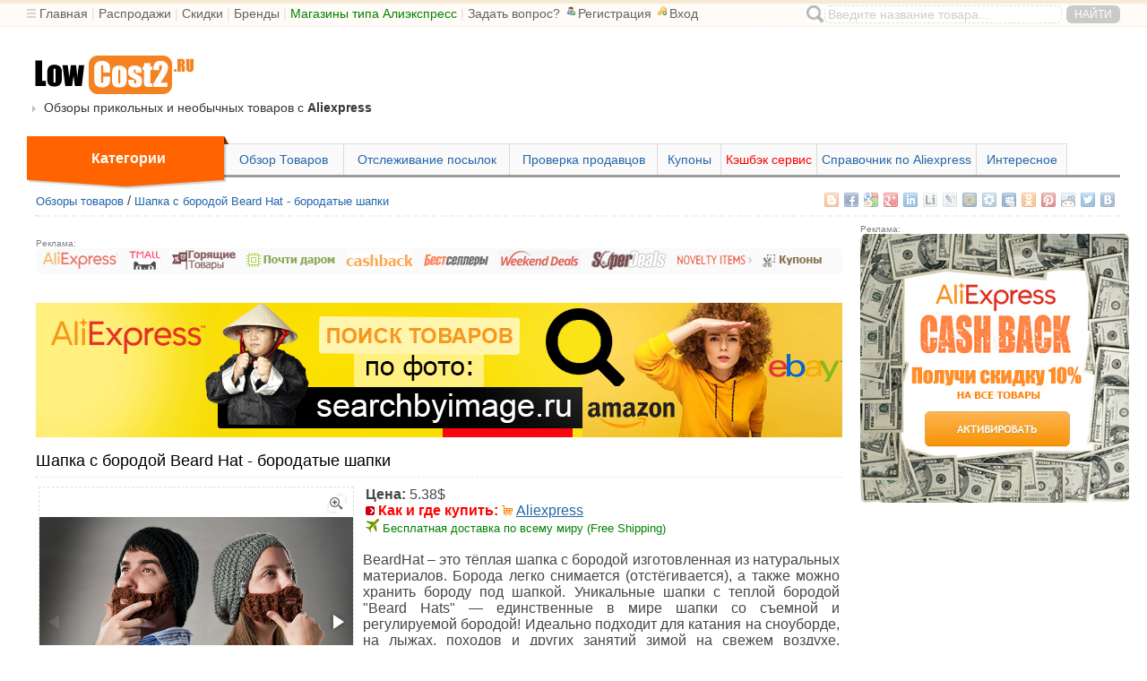

--- FILE ---
content_type: text/html; charset=UTF-8
request_url: https://lowcost2.ru/reviews.php?read=72
body_size: 20947
content:
<!DOCTYPE><html xmlns="http://www.w3.org/1999/xhtml">
<head>
	<title>Шапка с бородой Beard Hat - бородатые шапки | Обзор товаров, прикольные и необычные товары, вещи, штуки, гаджеты и подарки</title>
	<meta http-equiv="Content-Type" content="text/html; charset=utf-8" />
	<meta  content="Шапка с бородой Beard Hat - бородатые шапки | Обзор товаров, прикольные и необычные товары, вещи, штуки, гаджеты и подарки" name="keywords" />
	<meta  content="Шапка с бородой Beard Hat - бородатые шапки | Обзор товаров, прикольные и необычные товары, вещи, штуки, гаджеты и подарки" name="description" />
<meta name='yandex-verification' content='6c98c33e948c027f' />
<meta name="google-site-verification" content="t7Vj4DQljm52-vazIeiogZ0_bZqux8sodDLpDyoMhkM" />
<meta name='wmail-verification' content='7f4184bc558cd358' />
<meta name="verify-admitad" content="21403007fc" />
<link rel="stylesheet" type="text/css" href="/css/main.css" />
<link rel="stylesheet" type="text/css" href="/css/social-likes.css">
<script type="text/javascript" src="/jscripts/jquery-1.11.2.min.js"></script>
<script type="text/javascript" src="/jscripts/main.js"></script>
<script type="text/javascript" src="/jscripts/search.js"></script>

<link  href="/css/fotorama.css" rel="stylesheet">
<script src="/jscripts/fotorama.js"></script>

<link rel="shortcut icon" href="/favicon.ico" type="image/x-icon">

<link rel="stylesheet" type="text/css" href="/css/slider.css" />
		<script type="text/javascript" src="/jscripts/modernizr.custom.28468.js"></script>

</head>

<body>
	<div style="margin: 0px auto;width:100%;min-width:1220px;height:25px;background:#FFFCF7;border-top: 4px solid #F7EAD7;border-bottom: 1px dashed #F7EAD7;">
	<div style='margin: 0px auto;width:1220px;' class="toplink">
	
	
	<!-- Input Area -->
	<div style="width:350px;padding-top:2px;vartical-align:top;float:right;padding-left:20px;">
				<form action='/search.php' method='post'>
				<div class="inputArea">
					<div class="f_R">
			
						
						<input class="f_L go" type="submit" value="НАЙТИ"/>
					</div>
					<i class="f_L search_icon"></i>
					<div class="w_oh">
						<input maxlength="100" type="text" name='search' id='search' onkeyup ="javascript:xsearch();" onclick="javascript:document.getElementById('search').value='';"
													       value="Введите название товара..." 
													       
													       class="f_L searchInput" />					
						
					</div>
					
					<div class="autoHeight"></div>
				</div>
				
				</form>
				<!-- Input Area End-->
				<div id="searching" style="background:#FFFFFF;color:#707070;width:350px;z-index:99999999999;margin-top:0px;position:absolute;"></div>

	</div>
<span style='float:left;font-size:14px;color:#DEDEDE;'>

<img src="[data-uri]"> 
<a href="/">Главная</a> | 
<a href="/info.php?wiki=40" title="Распродажи">Распродажи</a> | 
<a href="/info.php?wiki=48" title="Как получить скидку на Алиэкспресс?">Скидки</a> |
<a href="/info.php?wiki=10" title="Как искать бренды на Алиэкспресс?">Бренды</a> | 
<a href="/info.php?wiki=84" title="Какие есть аналоги Алиэкспресс и похожие магазины?" style='color:green;'>Магазины типа Алиэкспресс</a> | 

<a href="/talk.php" title="Задай свой вопрос онлайн">Задать вопрос?</a>
 


		                       
                          
							
                         <a href="/registration/"><img src='/i/c/register.png' style='padding:3px;width:10px;height:10px;'>Регистрация</a> 
						    <a href="/registration/?act=auth"><img src='/i/c/login.png' style='padding:3px;height:10px;'>Вход</a>	</span></div>
	</div>

<div style="margin: 0 auto;width:1220px;background:#FFFFFF;">
	 

	
	
	
	<div style="position:relative; z-index:72;margin-bottom:10px;height:100px;width:1220px;">
		

		<!-- logo -->
		<div style="float:left;width:600px;padding-top:30px;">
			
			
		<a href="/" title="Обзоры товаров | Прикольные и необычные товары, вещи, штуки, гаджеты и подарки"><img src="/i/c/logo.jpg" style="padding-bottom:5px;vertical-align:middle;"></a>
				
			<br>
			
				<span style='font-size:14px;top:10px;color:#363636;'><img src="[data-uri]" style="vertical-align:middle;"> Обзоры прикольных и необычных товаров с <b>Aliexpress</b></span>
		</div>
		<!-- logo END -->
	
			<!-- Warren Area -->
			<div style="float:right;width:600px;margin-top:0px;position:relative;vertical-align:bottom;">
	
				
			
				
				
			</div>
			
			<!-- Warren Area End-->
			
			
		</div>

		<!-- Warren Main Nav -->
	<div class="mainNav pad_t20 w_mg_b17" style="width:100%;position:relative:overflow:hidden;background:#FFFFFF;">
		<div class="mainNav_Ul">
    		<ul class="mainNav_Ul" >
			
            <li class="MN_category" style="width:220px;">
			<div class="nav_menu_active" onmouseover="showcates();" onmouseout="hidecates();"><div class="MN_category_H">
			<a href="/" id='rewiews_menu'><span>Категории</span></a>
			</div> 
			<div style="display:none;" class="MN_sideSlide" id="divcategorys">
			<ul>
			<li><img src='/i/c/cat_electronics.png' style='float:left;padding-top:5px;padding-right:10px;'> <a href='/reviews.php?cat=1'>Электроника</a></li><li><img src='/i/c/cat_mobilephone.png' style='float:left;padding-top:5px;padding-right:10px;'> <a href='/reviews.php?cat=2'>Мобильные телефоны</a></li><li><img src='/i/c/cat_car.png' style='float:left;padding-top:5px;padding-right:10px;'> <a href='/reviews.php?cat=3'>Автотовары</a></li><li><img src='/i/c/cat_home.png' style='float:left;padding-top:5px;padding-right:10px;'> <a href='/reviews.php?cat=4'>Для дома</a></li><li><img src='/i/c/cat_madastyle.png' style='float:left;padding-top:5px;padding-right:10px;'> <a href='/reviews.php?cat=5'>Мода и стиль</a></li><li><img src='/i/c/cat_accessories.png' style='float:left;padding-top:5px;padding-right:10px;'> <a href='/reviews.php?cat=6'>Аксессуары</a></li><li><img src='/i/c/cat_sport.png' style='float:left;padding-top:5px;padding-right:10px;'> <a href='/reviews.php?cat=11'>Спорт и развлечения</a></li><li><img src='/i/c/cat_kids.png' style='float:left;padding-top:5px;padding-right:10px;'> <a href='/reviews.php?cat=12'>Всё для детей</a></li><li><img src='/i/c/cat_pets.png' style='float:left;padding-top:5px;padding-right:10px;'> <a href='/reviews.php?cat=13'>Товары для животных</a></li><li><img src='/i/c/all_icon.png' style='float:left;padding-top:8px;padding-right:15px;'> <a href='/reviews.php'>Показать всё</a></li><li style='height:5px;background:#DEDEDE;'></li>
</ul>
			
			</div></li> 
		
<li><div class="mainNav_T tit14" style="min-width:124px;padding-left:5px;padding-right:5px;"><a href="/reviews.php" title="Обзор Товаров">Обзор Товаров</a></div></li>
<li><div class="mainNav_T tit14" style="min-width:174px;padding-left:5px;padding-right:5px;"><a href="/info.php?wiki=2" title="Как отследить посылку по трек номеру?">Отслеживание посылок</a></div></li>
<li><div class="mainNav_T tit14" style="min-width:154px;padding-left:5px;padding-right:5px;"><a href="/sellercheck.php" title="Проверка продавцов на Алиэкспресс">Проверка продавцов</a></div></li>
<li><div class="mainNav_T tit14" style="min-width:60px;padding-left:5px;padding-right:5px;"><a href="/info.php?wiki=21" title="Бесплатные промокоды и купоны на скидку">Купоны</a></div></li>
<li><div class="mainNav_T tit14" style="min-width:60px;padding-left:5px;padding-right:5px;"><a href="http://cashback.lowcost2.ru" style="color:red;" title="Кэшбэк сервис">Кэшбэк сервис</a></div></li>
<li><div class="mainNav_T tit14" style="min-width:90px;padding-left:5px;padding-right:5px;"><a href="/help.php" title="Справочник по Aliexpress">Справочник по Aliexpress</a></div></li>
<li><div class="mainNav_T tit14" style="min-width:90px;padding-left:5px;padding-right:5px;"><a href="/info.php" title="Интересное, новости, статьи, анонсы, справочник">Интересное</a></div></li>
			</ul>
		    
		</div>
		
		<div class="autoHeight"></div>
	</div>
	</div>
	
	<!-- Warren Main Nav End -->

		
</div>

<div style="width:1220px; padding:0px; margin: 0 auto;height:100%;background:#FFFFFF;">
<div class="share42init" style='float:right;'></div>
<div id="content" style="padding-left:10px;min-height:100%;background:#FFFFFF;">
<h2><a href='/reviews.php' style='font-size:13px;'>Обзоры товаров</a> / <a href='/reviews.php?read=72' style='font-size:13px;'>Шапка с бородой Beard Hat - бородатые шапки</a></h2>
<hr style='border-top:0px;border-bottom: 2px dashed #F2F2F2;'><div style='width:1230px;vertical-align:top;marin: 0 auto;'><div style='width:900px;float:left;overflow:hidden;font-size:14px;'><br><font style="color:grey;font-size:10px;">Реклама:</font><br>
<div class='opc' style='background:#fafafa;padding:2px;border-radius:6px;  -moz-border-radius:6px;-webkit-border-radius:6px;'>

<a href="/shop.php?id=1005&sub=topline&go=http://ru.aliexpress.com" target="_blank" class="tt" title="Сайт Алиэкспресс на русском языке" rel="nofollow" style="margin-left:5px;"><img src="/i/c/aliexpress.png"></a> 

<a href="/shop.php?id=1005&sub=topline&go=https://tmall.aliexpress.com" target="_blank" class="tt" title="Раздел Tmall на Алиэкспресс - товары с быстрой экспресс доставкой от 2 дней в любую точку РФ, а также товары от известных мировых брендов." rel="nofollow" style="margin-left:8px;"><img src="/i/c/tmall.png"></a>

	<a href="/shop.php?id=1005&sub=topline&go=http://group.aliexpress.com" target="_blank" class="tt" title="Горящие товары на Алиэкспресс - распродажи каждый день с ограниченным количеством товара, просто заходите и покупаете пока не раскупили, скидки до 90%. Раньше этот раздел назывался Групповые Покупки." rel="nofollow" style="margin-left:8px;"><img src="/i/c/groupdeals.png"></a>

	<a href="/shop.php?id=1005&sub=topline&go=http://group.aliexpress.com/?catId=42491" target="_blank" class="tt" title="Раздел Почти Даром из групповых покупок на Алиэкспресс, распродажа каждый пн, ср, пт в 11:00 по МСК, количество товара ограничено, скидки 50-90% (за 5 минут уже всё продано)" rel="nofollow" style="margin-left:8px;"><img src="/i/c/pochti_darom.png"></a>


	<a href="/go.php?url=http%3A%2F%2Fcashback2.ru" target="_blank" class="tt" title="Алиэкспресс Кэшбэк - возврат до 10% с каждой покупки, действует на все товары" rel="nofollow" style="margin-left:8px;"><img src="/i/c/cashback.png"></a>

	<a href="/shop.php?id=1005&sub=topline&go=http://activities.aliexpress.com/ru/bestselling.php" target="_blank" class="tt" title="Распродажа самых популярных товаров на Алиэкспресс" rel="nofollow" style="margin-left:8px;"><img src="/i/c/bestselling.png"></a>
  
<a href="/shop.php?id=1005&sub=topline&go=http://activities.aliexpress.com/ru/weekenddeals.php" target="_blank" class="tt" title="Распродажа выходного дня на Алиэкспресс, проводится только по выходным" rel="nofollow" style="margin-left:8px;"><img src="/i/c/weekend_deals.png"></a>

<a href="/shop.php?id=1005&sub=topline&go=http://www.aliexpress.com/activities/superdeals.html" target="_blank" class="tt" title="Распродажа дня на Алиэкспресс, проводится каждый день" rel="nofollow" style="margin-left:8px;"><img src="/i/c/superdeals.png"></a>

<a href="/shop.php?id=1005&sub=topline&go=http://activities.aliexpress.com/novelty-items.php" target="_blank" class="tt" title="Новинки разных прикольных и необычных товаров на Алиэкспресс, ассортимент обновляется раз в 1-2 недели" rel="nofollow" style="margin-left:8px;"><img src="/i/c/novelty_items.png"></a>

	<a href="/shop.php?id=1005&sub=topline&go=http://coupon.aliexpress.com" target="_blank" class="tt" title="Официальный раздел купонов на Алиэкспресс, более 1000 промокодов на скидку от продавцов" rel="nofollow" style="margin-left:8px;"><img src="/i/c/alicoupon.png"></a>

	</div><br><br>
<center>
<a href="https://searchbyimage.ru" target="_blank"><img src="/i/adv/adv_searchbyimage_900x150.jpg"></a>
</center>
<br><b style='font-size:18px;font-weight:normal;color:#000;'>Шапка с бородой Beard Hat - бородатые шапки</b>
<hr style='border-top:0px;border-bottom: 1px dashed #EBEBEB;'>

<table align='center'><tr><td style='text-align:justify;'>

<div class='fotorama' style='border:1px dashed #DEDEDE;float:left;margin-right:10px;margin-bottom:5px;' data-width='350' data-height='300' data-nav='thumbs' data-thumbheight='44' data-thumbwidth='44' data-allowfullscreen='native'>
  <a href="/i/news/lowcost2.ru_2014.08.05-03.51.36_653392_beardo-beard-hat-51.jpg" data-large="/i/news/lowcost2.ru_2014.08.05-03.51.36_653392_beardo-beard-hat-51.jpg"><img src="/i/news/thumb_lowcost2.ru_2014.08.05-03.51.36_653392_beardo-beard-hat-51.jpg" data-large="/i/news/lowcost2.ru_2014.08.05-03.51.36_653392_beardo-beard-hat-51.jpg"></a><a href="/i/news/lowcost2.ru_2014.08.05-03.51.43_521702_shapka-beardo-s-borodoy_02_1.jpg" data-large="/i/news/lowcost2.ru_2014.08.05-03.51.43_521702_shapka-beardo-s-borodoy_02_1.jpg"><img src="/i/news/thumb_lowcost2.ru_2014.08.05-03.51.43_521702_shapka-beardo-s-borodoy_02_1.jpg" data-large="/i/news/lowcost2.ru_2014.08.05-03.51.43_521702_shapka-beardo-s-borodoy_02_1.jpg"></a><a href="/i/news/lowcost2.ru_2014.08.05-03.51.48_730294_1319225352_hat-2.jpg" data-large="/i/news/lowcost2.ru_2014.08.05-03.51.48_730294_1319225352_hat-2.jpg"><img src="/i/news/thumb_lowcost2.ru_2014.08.05-03.51.48_730294_1319225352_hat-2.jpg" data-large="/i/news/lowcost2.ru_2014.08.05-03.51.48_730294_1319225352_hat-2.jpg"></a><a href="/i/news/lowcost2.ru_2014.08.05-03.51.54_319753_lowcost2.ru_2014.04.11-11.43.34_820783_full-font-b-beard-b-font-beanie-font-b-mustache-b-font-mask-face-warmer-ski_2.jpg" data-large="/i/news/lowcost2.ru_2014.08.05-03.51.54_319753_lowcost2.ru_2014.04.11-11.43.34_820783_full-font-b-beard-b-font-beanie-font-b-mustache-b-font-mask-face-warmer-ski_2.jpg"><img src="/i/news/thumb_lowcost2.ru_2014.08.05-03.51.54_319753_lowcost2.ru_2014.04.11-11.43.34_820783_full-font-b-beard-b-font-beanie-font-b-mustache-b-font-mask-face-warmer-ski_2.jpg" data-large="/i/news/lowcost2.ru_2014.08.05-03.51.54_319753_lowcost2.ru_2014.04.11-11.43.34_820783_full-font-b-beard-b-font-beanie-font-b-mustache-b-font-mask-face-warmer-ski_2.jpg"></a><a href="/i/news/lowcost2.ru_2014.08.05-03.52.02_37326_z_wefh4lt5o.jpg" data-large="/i/news/lowcost2.ru_2014.08.05-03.52.02_37326_z_wefh4lt5o.jpg"><img src="/i/news/thumb_lowcost2.ru_2014.08.05-03.52.02_37326_z_wefh4lt5o.jpg" data-large="/i/news/lowcost2.ru_2014.08.05-03.52.02_37326_z_wefh4lt5o.jpg"></a><a href="/i/news/lowcost2.ru_2014.08.05-03.52.08_159708_4ubvjck3w60.jpg" data-large="/i/news/lowcost2.ru_2014.08.05-03.52.08_159708_4ubvjck3w60.jpg"><img src="/i/news/thumb_lowcost2.ru_2014.08.05-03.52.08_159708_4ubvjck3w60.jpg" data-large="/i/news/lowcost2.ru_2014.08.05-03.52.08_159708_4ubvjck3w60.jpg"></a><a href="/i/news/lowcost2.ru_2014.08.05-03.52.14_487086_m6sessqrdac.jpg" data-large="/i/news/lowcost2.ru_2014.08.05-03.52.14_487086_m6sessqrdac.jpg"><img src="/i/news/thumb_lowcost2.ru_2014.08.05-03.52.14_487086_m6sessqrdac.jpg" data-large="/i/news/lowcost2.ru_2014.08.05-03.52.14_487086_m6sessqrdac.jpg"></a><a href="/i/news/lowcost2.ru_2014.08.05-03.52.21_536384_qj3_nof46yy.jpg" data-large="/i/news/lowcost2.ru_2014.08.05-03.52.21_536384_qj3_nof46yy.jpg"><img src="/i/news/thumb_lowcost2.ru_2014.08.05-03.52.21_536384_qj3_nof46yy.jpg" data-large="/i/news/lowcost2.ru_2014.08.05-03.52.21_536384_qj3_nof46yy.jpg"></a><a href="/i/news/lowcost2.ru_2014.08.05-03.52.27_83950_ykxnfla-jfu.jpg" data-large="/i/news/lowcost2.ru_2014.08.05-03.52.27_83950_ykxnfla-jfu.jpg"><img src="/i/news/thumb_lowcost2.ru_2014.08.05-03.52.27_83950_ykxnfla-jfu.jpg" data-large="/i/news/lowcost2.ru_2014.08.05-03.52.27_83950_ykxnfla-jfu.jpg"></a><a href="/i/news/lowcost2.ru_2014.08.05-03.52.35_769815_ryxuc4mhnuu.jpg" data-large="/i/news/lowcost2.ru_2014.08.05-03.52.35_769815_ryxuc4mhnuu.jpg"><img src="/i/news/thumb_lowcost2.ru_2014.08.05-03.52.35_769815_ryxuc4mhnuu.jpg" data-large="/i/news/lowcost2.ru_2014.08.05-03.52.35_769815_ryxuc4mhnuu.jpg"></a><a href="/i/news/lowcost2.ru_2014.08.05-03.52.43_322775_5_el2eo_5eq.jpg" data-large="/i/news/lowcost2.ru_2014.08.05-03.52.43_322775_5_el2eo_5eq.jpg"><img src="/i/news/thumb_lowcost2.ru_2014.08.05-03.52.43_322775_5_el2eo_5eq.jpg" data-large="/i/news/lowcost2.ru_2014.08.05-03.52.43_322775_5_el2eo_5eq.jpg"></a><a href="/i/news/lowcost2.ru_2014.08.05-03.52.49_181063_fd0nfmzahsy.jpg" data-large="/i/news/lowcost2.ru_2014.08.05-03.52.49_181063_fd0nfmzahsy.jpg"><img src="/i/news/thumb_lowcost2.ru_2014.08.05-03.52.49_181063_fd0nfmzahsy.jpg" data-large="/i/news/lowcost2.ru_2014.08.05-03.52.49_181063_fd0nfmzahsy.jpg"></a><a href="/i/news/lowcost2.ru_2014.08.05-03.52.57_456640_i8jry-sblak.jpg" data-large="/i/news/lowcost2.ru_2014.08.05-03.52.57_456640_i8jry-sblak.jpg"><img src="/i/news/thumb_lowcost2.ru_2014.08.05-03.52.57_456640_i8jry-sblak.jpg" data-large="/i/news/lowcost2.ru_2014.08.05-03.52.57_456640_i8jry-sblak.jpg"></a><a href="/i/news/lowcost2.ru_2014.08.05-03.53.07_472489_sle4kkv7gps.jpg" data-large="/i/news/lowcost2.ru_2014.08.05-03.53.07_472489_sle4kkv7gps.jpg"><img src="/i/news/thumb_lowcost2.ru_2014.08.05-03.53.07_472489_sle4kkv7gps.jpg" data-large="/i/news/lowcost2.ru_2014.08.05-03.53.07_472489_sle4kkv7gps.jpg"></a><a href="/i/news/lowcost2.ru_2014.08.05-03.53.16_546382_ut7qcixa-7m.jpg" data-large="/i/news/lowcost2.ru_2014.08.05-03.53.16_546382_ut7qcixa-7m.jpg"><img src="/i/news/thumb_lowcost2.ru_2014.08.05-03.53.16_546382_ut7qcixa-7m.jpg" data-large="/i/news/lowcost2.ru_2014.08.05-03.53.16_546382_ut7qcixa-7m.jpg"></a><a href="/i/news/lowcost2.ru_2014.08.05-03.53.24_567103_x1bpb08xs5a.jpg" data-large="/i/news/lowcost2.ru_2014.08.05-03.53.24_567103_x1bpb08xs5a.jpg"><img src="/i/news/thumb_lowcost2.ru_2014.08.05-03.53.24_567103_x1bpb08xs5a.jpg" data-large="/i/news/lowcost2.ru_2014.08.05-03.53.24_567103_x1bpb08xs5a.jpg"></a><a href="/i/news/lowcost2.ru_2014.08.05-03.53.34_931408_wyakioa2j5q.jpg" data-large="/i/news/lowcost2.ru_2014.08.05-03.53.34_931408_wyakioa2j5q.jpg"><img src="/i/news/thumb_lowcost2.ru_2014.08.05-03.53.34_931408_wyakioa2j5q.jpg" data-large="/i/news/lowcost2.ru_2014.08.05-03.53.34_931408_wyakioa2j5q.jpg"></a><a href="/i/news/lowcost2.ru_2014.08.05-03.53.45_800451_uekcyhavnai.jpg" data-large="/i/news/lowcost2.ru_2014.08.05-03.53.45_800451_uekcyhavnai.jpg"><img src="/i/news/thumb_lowcost2.ru_2014.08.05-03.53.45_800451_uekcyhavnai.jpg" data-large="/i/news/lowcost2.ru_2014.08.05-03.53.45_800451_uekcyhavnai.jpg"></a><a href="/i/news/lowcost2.ru_2014.08.05-03.53.55_667808_jmiktunh8rm.jpg" data-large="/i/news/lowcost2.ru_2014.08.05-03.53.55_667808_jmiktunh8rm.jpg"><img src="/i/news/thumb_lowcost2.ru_2014.08.05-03.53.55_667808_jmiktunh8rm.jpg" data-large="/i/news/lowcost2.ru_2014.08.05-03.53.55_667808_jmiktunh8rm.jpg"></a><a href="/i/news/lowcost2.ru_2014.08.05-03.54.05_450380_c5dx5azip04.jpg" data-large="/i/news/lowcost2.ru_2014.08.05-03.54.05_450380_c5dx5azip04.jpg"><img src="/i/news/thumb_lowcost2.ru_2014.08.05-03.54.05_450380_c5dx5azip04.jpg" data-large="/i/news/lowcost2.ru_2014.08.05-03.54.05_450380_c5dx5azip04.jpg"></a><a href="/i/news/lowcost2.ru_2014.08.05-03.54.16_509086_s3aonrosgbm.jpg" data-large="/i/news/lowcost2.ru_2014.08.05-03.54.16_509086_s3aonrosgbm.jpg"><img src="/i/news/thumb_lowcost2.ru_2014.08.05-03.54.16_509086_s3aonrosgbm.jpg" data-large="/i/news/lowcost2.ru_2014.08.05-03.54.16_509086_s3aonrosgbm.jpg"></a><a href="/i/news/lowcost2.ru_2014.08.05-03.54.25_959604_w4lwrjdq1ly.jpg" data-large="/i/news/lowcost2.ru_2014.08.05-03.54.25_959604_w4lwrjdq1ly.jpg"><img src="/i/news/thumb_lowcost2.ru_2014.08.05-03.54.25_959604_w4lwrjdq1ly.jpg" data-large="/i/news/lowcost2.ru_2014.08.05-03.54.25_959604_w4lwrjdq1ly.jpg"></a><a href="/i/news/lowcost2.ru_2014.08.05-03.54.35_649544_p6v4fkset-q.jpg" data-large="/i/news/lowcost2.ru_2014.08.05-03.54.35_649544_p6v4fkset-q.jpg"><img src="/i/news/thumb_lowcost2.ru_2014.08.05-03.54.35_649544_p6v4fkset-q.jpg" data-large="/i/news/lowcost2.ru_2014.08.05-03.54.35_649544_p6v4fkset-q.jpg"></a><a href="/i/news/lowcost2.ru_2014.08.05-03.54.50_537452_qka1nd9seao.jpg" data-large="/i/news/lowcost2.ru_2014.08.05-03.54.50_537452_qka1nd9seao.jpg"><img src="/i/news/thumb_lowcost2.ru_2014.08.05-03.54.50_537452_qka1nd9seao.jpg" data-large="/i/news/lowcost2.ru_2014.08.05-03.54.50_537452_qka1nd9seao.jpg"></a><a href="/i/news/lowcost2.ru_2014.08.05-03.55.02_121962_seuh7wcghxq.jpg" data-large="/i/news/lowcost2.ru_2014.08.05-03.55.02_121962_seuh7wcghxq.jpg"><img src="/i/news/thumb_lowcost2.ru_2014.08.05-03.55.02_121962_seuh7wcghxq.jpg" data-large="/i/news/lowcost2.ru_2014.08.05-03.55.02_121962_seuh7wcghxq.jpg"></a><a href="/i/news/lowcost2.ru_2014.08.05-03.55.16_539118_p1tz3i4gsok.jpg" data-large="/i/news/lowcost2.ru_2014.08.05-03.55.16_539118_p1tz3i4gsok.jpg"><img src="/i/news/thumb_lowcost2.ru_2014.08.05-03.55.16_539118_p1tz3i4gsok.jpg" data-large="/i/news/lowcost2.ru_2014.08.05-03.55.16_539118_p1tz3i4gsok.jpg"></a><a href="/i/news/lowcost2.ru_2014.08.05-03.55.26_148802_joqlzqvx_s0.jpg" data-large="/i/news/lowcost2.ru_2014.08.05-03.55.26_148802_joqlzqvx_s0.jpg"><img src="/i/news/thumb_lowcost2.ru_2014.08.05-03.55.26_148802_joqlzqvx_s0.jpg" data-large="/i/news/lowcost2.ru_2014.08.05-03.55.26_148802_joqlzqvx_s0.jpg"></a><a href="/i/news/lowcost2.ru_2014.08.05-03.55.38_78275_kfynpzxjjzo.jpg" data-large="/i/news/lowcost2.ru_2014.08.05-03.55.38_78275_kfynpzxjjzo.jpg"><img src="/i/news/thumb_lowcost2.ru_2014.08.05-03.55.38_78275_kfynpzxjjzo.jpg" data-large="/i/news/lowcost2.ru_2014.08.05-03.55.38_78275_kfynpzxjjzo.jpg"></a><a href="/i/news/lowcost2.ru_2014.08.05-03.55.49_93423_mtt9hrfcbck.jpg" data-large="/i/news/lowcost2.ru_2014.08.05-03.55.49_93423_mtt9hrfcbck.jpg"><img src="/i/news/thumb_lowcost2.ru_2014.08.05-03.55.49_93423_mtt9hrfcbck.jpg" data-large="/i/news/lowcost2.ru_2014.08.05-03.55.49_93423_mtt9hrfcbck.jpg"></a><a href="/i/news/lowcost2.ru_2014.08.05-03.56.00_745855_mrihpmcnt4o.jpg" data-large="/i/news/lowcost2.ru_2014.08.05-03.56.00_745855_mrihpmcnt4o.jpg"><img src="/i/news/thumb_lowcost2.ru_2014.08.05-03.56.00_745855_mrihpmcnt4o.jpg" data-large="/i/news/lowcost2.ru_2014.08.05-03.56.00_745855_mrihpmcnt4o.jpg"></a><a href="/i/news/lowcost2.ru_2014.08.05-03.56.11_284172_kdvjjlchbt4.jpg" data-large="/i/news/lowcost2.ru_2014.08.05-03.56.11_284172_kdvjjlchbt4.jpg"><img src="/i/news/thumb_lowcost2.ru_2014.08.05-03.56.11_284172_kdvjjlchbt4.jpg" data-large="/i/news/lowcost2.ru_2014.08.05-03.56.11_284172_kdvjjlchbt4.jpg"></a><a href="/i/news/lowcost2.ru_2014.08.05-03.56.31_638646_lowcost2.ru_2014.04.11-11.45.04_66608_cdbbfc.jpg" data-large="/i/news/lowcost2.ru_2014.08.05-03.56.31_638646_lowcost2.ru_2014.04.11-11.45.04_66608_cdbbfc.jpg"><img src="/i/news/thumb_lowcost2.ru_2014.08.05-03.56.31_638646_lowcost2.ru_2014.04.11-11.45.04_66608_cdbbfc.jpg" data-large="/i/news/lowcost2.ru_2014.08.05-03.56.31_638646_lowcost2.ru_2014.04.11-11.45.04_66608_cdbbfc.jpg"></a>
</div>


<div style='position:relative;display:block;overflow:hidden; padding-left:3px;'>
<b>Цена:</b> 5.38$<br>
<img src="[data-uri]"> <b style="color:red;">Как и где купить:</b> <a href='#wtb_s1005_r72'  class='s_lnk' id='wtb_s1005_r72' rel='nofollow'>Aliexpress</a><br>
<img src="[data-uri]" /> <font style="font-size:13px;color:green;">Бесплатная доставка по всему миру (Free Shipping)</font><br><br>
</div>
BeardHat – это тёплая шапка с бородой изготовленная из натуральных материалов. Борода легко снимается (отстёгивается), а также можно хранить бороду под шапкой. Уникальные шапки с теплой бородой "Beard Hats" — единственные в мире шапки со съемной и регулируемой бородой! Идеально подходит для катания на сноуборде, на лыжах, походов и других занятий зимой на свежем воздухе. Особенно подойдет тем кто любит тепло и не хочет парится по поводу отращивания собственной бороды))) Так чтоб Вы смогли посмотреть все расцветки и варианты бородатых шапок, в поисковой строке выбранного магазина введите "beard hat"


</td></tr></table>

<div id='wheretobuy_72'>
<a href="#wheretobuy_72" class="morebtn" id="wtb3_s1005_r72" title="Ссылка на магазин в котором Вы можете купить этот товар, находиться чуть выше, сразу возле надписи &#34;как и где купить&#34; которая выделена красным цветом." onClick="javascript:startBlink('buy_block_72');"><img src="[data-uri]" style="vertical-align:-2px;"> Купить</a><br><br><br><hr style="border-bottom:0px;border-top:1px solid #DEDEDE;">
<script>$('#wheretobuy_72').load('/reviews.php?act=wheretobuy&shop_id=1005&review_id=72');</script>
</div>
<center>
<img src='[data-uri]'/>
</center>


<img src='[data-uri]'/>
 Видео обзор товара:

<table><tr><td><div class="js-lazyYT" data-youtube-id="Nwt6OrQHj6Q" data-width="448" data-height="315"></div></td><td><div class="js-lazyYT" data-youtube-id="JF8NTogsQdo" data-width="448" data-height="315"></div></td></tr><tr><td><div class="js-lazyYT" data-youtube-id="lrdGpM6C5zs" data-width="448" data-height="315"></div></td><td><div class="js-lazyYT" data-youtube-id="ISo4v_gs03s" data-width="448" data-height="315"></div></td></tr></table>

<br><img src="[data-uri]"/>
 Фотографии и картинки товара:
 
 <div id="rimg" style="width:850px;height:auto; margin:40px auto;overflow:hidden;display:block;">
 <div class="am-container" id="am-container">
    <a href="/i/news/lowcost2.ru_2014.08.05-03.51.36_653392_beardo-beard-hat-51.jpg" data-large="/i/news/lowcost2.ru_2014.08.05-03.51.36_653392_beardo-beard-hat-51.jpg"><img src="/i/news/thumb_lowcost2.ru_2014.08.05-03.51.36_653392_beardo-beard-hat-51.jpg" data-large="/i/news/lowcost2.ru_2014.08.05-03.51.36_653392_beardo-beard-hat-51.jpg"></a><a href="/i/news/lowcost2.ru_2014.08.05-03.51.43_521702_shapka-beardo-s-borodoy_02_1.jpg" data-large="/i/news/lowcost2.ru_2014.08.05-03.51.43_521702_shapka-beardo-s-borodoy_02_1.jpg"><img src="/i/news/thumb_lowcost2.ru_2014.08.05-03.51.43_521702_shapka-beardo-s-borodoy_02_1.jpg" data-large="/i/news/lowcost2.ru_2014.08.05-03.51.43_521702_shapka-beardo-s-borodoy_02_1.jpg"></a><a href="/i/news/lowcost2.ru_2014.08.05-03.51.48_730294_1319225352_hat-2.jpg" data-large="/i/news/lowcost2.ru_2014.08.05-03.51.48_730294_1319225352_hat-2.jpg"><img src="/i/news/thumb_lowcost2.ru_2014.08.05-03.51.48_730294_1319225352_hat-2.jpg" data-large="/i/news/lowcost2.ru_2014.08.05-03.51.48_730294_1319225352_hat-2.jpg"></a><a href="/i/news/lowcost2.ru_2014.08.05-03.51.54_319753_lowcost2.ru_2014.04.11-11.43.34_820783_full-font-b-beard-b-font-beanie-font-b-mustache-b-font-mask-face-warmer-ski_2.jpg" data-large="/i/news/lowcost2.ru_2014.08.05-03.51.54_319753_lowcost2.ru_2014.04.11-11.43.34_820783_full-font-b-beard-b-font-beanie-font-b-mustache-b-font-mask-face-warmer-ski_2.jpg"><img src="/i/news/thumb_lowcost2.ru_2014.08.05-03.51.54_319753_lowcost2.ru_2014.04.11-11.43.34_820783_full-font-b-beard-b-font-beanie-font-b-mustache-b-font-mask-face-warmer-ski_2.jpg" data-large="/i/news/lowcost2.ru_2014.08.05-03.51.54_319753_lowcost2.ru_2014.04.11-11.43.34_820783_full-font-b-beard-b-font-beanie-font-b-mustache-b-font-mask-face-warmer-ski_2.jpg"></a><a href="/i/news/lowcost2.ru_2014.08.05-03.52.02_37326_z_wefh4lt5o.jpg" data-large="/i/news/lowcost2.ru_2014.08.05-03.52.02_37326_z_wefh4lt5o.jpg"><img src="/i/news/thumb_lowcost2.ru_2014.08.05-03.52.02_37326_z_wefh4lt5o.jpg" data-large="/i/news/lowcost2.ru_2014.08.05-03.52.02_37326_z_wefh4lt5o.jpg"></a><a href="/i/news/lowcost2.ru_2014.08.05-03.52.08_159708_4ubvjck3w60.jpg" data-large="/i/news/lowcost2.ru_2014.08.05-03.52.08_159708_4ubvjck3w60.jpg"><img src="/i/news/thumb_lowcost2.ru_2014.08.05-03.52.08_159708_4ubvjck3w60.jpg" data-large="/i/news/lowcost2.ru_2014.08.05-03.52.08_159708_4ubvjck3w60.jpg"></a><a href="/i/news/lowcost2.ru_2014.08.05-03.52.14_487086_m6sessqrdac.jpg" data-large="/i/news/lowcost2.ru_2014.08.05-03.52.14_487086_m6sessqrdac.jpg"><img src="/i/news/thumb_lowcost2.ru_2014.08.05-03.52.14_487086_m6sessqrdac.jpg" data-large="/i/news/lowcost2.ru_2014.08.05-03.52.14_487086_m6sessqrdac.jpg"></a><a href="/i/news/lowcost2.ru_2014.08.05-03.52.21_536384_qj3_nof46yy.jpg" data-large="/i/news/lowcost2.ru_2014.08.05-03.52.21_536384_qj3_nof46yy.jpg"><img src="/i/news/thumb_lowcost2.ru_2014.08.05-03.52.21_536384_qj3_nof46yy.jpg" data-large="/i/news/lowcost2.ru_2014.08.05-03.52.21_536384_qj3_nof46yy.jpg"></a><a href="/i/news/lowcost2.ru_2014.08.05-03.52.27_83950_ykxnfla-jfu.jpg" data-large="/i/news/lowcost2.ru_2014.08.05-03.52.27_83950_ykxnfla-jfu.jpg"><img src="/i/news/thumb_lowcost2.ru_2014.08.05-03.52.27_83950_ykxnfla-jfu.jpg" data-large="/i/news/lowcost2.ru_2014.08.05-03.52.27_83950_ykxnfla-jfu.jpg"></a><a href="/i/news/lowcost2.ru_2014.08.05-03.52.35_769815_ryxuc4mhnuu.jpg" data-large="/i/news/lowcost2.ru_2014.08.05-03.52.35_769815_ryxuc4mhnuu.jpg"><img src="/i/news/thumb_lowcost2.ru_2014.08.05-03.52.35_769815_ryxuc4mhnuu.jpg" data-large="/i/news/lowcost2.ru_2014.08.05-03.52.35_769815_ryxuc4mhnuu.jpg"></a><a href="/i/news/lowcost2.ru_2014.08.05-03.52.43_322775_5_el2eo_5eq.jpg" data-large="/i/news/lowcost2.ru_2014.08.05-03.52.43_322775_5_el2eo_5eq.jpg"><img src="/i/news/thumb_lowcost2.ru_2014.08.05-03.52.43_322775_5_el2eo_5eq.jpg" data-large="/i/news/lowcost2.ru_2014.08.05-03.52.43_322775_5_el2eo_5eq.jpg"></a><a href="/i/news/lowcost2.ru_2014.08.05-03.52.49_181063_fd0nfmzahsy.jpg" data-large="/i/news/lowcost2.ru_2014.08.05-03.52.49_181063_fd0nfmzahsy.jpg"><img src="/i/news/thumb_lowcost2.ru_2014.08.05-03.52.49_181063_fd0nfmzahsy.jpg" data-large="/i/news/lowcost2.ru_2014.08.05-03.52.49_181063_fd0nfmzahsy.jpg"></a><a href="/i/news/lowcost2.ru_2014.08.05-03.52.57_456640_i8jry-sblak.jpg" data-large="/i/news/lowcost2.ru_2014.08.05-03.52.57_456640_i8jry-sblak.jpg"><img src="/i/news/thumb_lowcost2.ru_2014.08.05-03.52.57_456640_i8jry-sblak.jpg" data-large="/i/news/lowcost2.ru_2014.08.05-03.52.57_456640_i8jry-sblak.jpg"></a><a href="/i/news/lowcost2.ru_2014.08.05-03.53.07_472489_sle4kkv7gps.jpg" data-large="/i/news/lowcost2.ru_2014.08.05-03.53.07_472489_sle4kkv7gps.jpg"><img src="/i/news/thumb_lowcost2.ru_2014.08.05-03.53.07_472489_sle4kkv7gps.jpg" data-large="/i/news/lowcost2.ru_2014.08.05-03.53.07_472489_sle4kkv7gps.jpg"></a><a href="/i/news/lowcost2.ru_2014.08.05-03.53.16_546382_ut7qcixa-7m.jpg" data-large="/i/news/lowcost2.ru_2014.08.05-03.53.16_546382_ut7qcixa-7m.jpg"><img src="/i/news/thumb_lowcost2.ru_2014.08.05-03.53.16_546382_ut7qcixa-7m.jpg" data-large="/i/news/lowcost2.ru_2014.08.05-03.53.16_546382_ut7qcixa-7m.jpg"></a><a href="/i/news/lowcost2.ru_2014.08.05-03.53.24_567103_x1bpb08xs5a.jpg" data-large="/i/news/lowcost2.ru_2014.08.05-03.53.24_567103_x1bpb08xs5a.jpg"><img src="/i/news/thumb_lowcost2.ru_2014.08.05-03.53.24_567103_x1bpb08xs5a.jpg" data-large="/i/news/lowcost2.ru_2014.08.05-03.53.24_567103_x1bpb08xs5a.jpg"></a><a href="/i/news/lowcost2.ru_2014.08.05-03.53.34_931408_wyakioa2j5q.jpg" data-large="/i/news/lowcost2.ru_2014.08.05-03.53.34_931408_wyakioa2j5q.jpg"><img src="/i/news/thumb_lowcost2.ru_2014.08.05-03.53.34_931408_wyakioa2j5q.jpg" data-large="/i/news/lowcost2.ru_2014.08.05-03.53.34_931408_wyakioa2j5q.jpg"></a><a href="/i/news/lowcost2.ru_2014.08.05-03.53.45_800451_uekcyhavnai.jpg" data-large="/i/news/lowcost2.ru_2014.08.05-03.53.45_800451_uekcyhavnai.jpg"><img src="/i/news/thumb_lowcost2.ru_2014.08.05-03.53.45_800451_uekcyhavnai.jpg" data-large="/i/news/lowcost2.ru_2014.08.05-03.53.45_800451_uekcyhavnai.jpg"></a><a href="/i/news/lowcost2.ru_2014.08.05-03.53.55_667808_jmiktunh8rm.jpg" data-large="/i/news/lowcost2.ru_2014.08.05-03.53.55_667808_jmiktunh8rm.jpg"><img src="/i/news/thumb_lowcost2.ru_2014.08.05-03.53.55_667808_jmiktunh8rm.jpg" data-large="/i/news/lowcost2.ru_2014.08.05-03.53.55_667808_jmiktunh8rm.jpg"></a><a href="/i/news/lowcost2.ru_2014.08.05-03.54.05_450380_c5dx5azip04.jpg" data-large="/i/news/lowcost2.ru_2014.08.05-03.54.05_450380_c5dx5azip04.jpg"><img src="/i/news/thumb_lowcost2.ru_2014.08.05-03.54.05_450380_c5dx5azip04.jpg" data-large="/i/news/lowcost2.ru_2014.08.05-03.54.05_450380_c5dx5azip04.jpg"></a><a href="/i/news/lowcost2.ru_2014.08.05-03.54.16_509086_s3aonrosgbm.jpg" data-large="/i/news/lowcost2.ru_2014.08.05-03.54.16_509086_s3aonrosgbm.jpg"><img src="/i/news/thumb_lowcost2.ru_2014.08.05-03.54.16_509086_s3aonrosgbm.jpg" data-large="/i/news/lowcost2.ru_2014.08.05-03.54.16_509086_s3aonrosgbm.jpg"></a><a href="/i/news/lowcost2.ru_2014.08.05-03.54.25_959604_w4lwrjdq1ly.jpg" data-large="/i/news/lowcost2.ru_2014.08.05-03.54.25_959604_w4lwrjdq1ly.jpg"><img src="/i/news/thumb_lowcost2.ru_2014.08.05-03.54.25_959604_w4lwrjdq1ly.jpg" data-large="/i/news/lowcost2.ru_2014.08.05-03.54.25_959604_w4lwrjdq1ly.jpg"></a><a href="/i/news/lowcost2.ru_2014.08.05-03.54.35_649544_p6v4fkset-q.jpg" data-large="/i/news/lowcost2.ru_2014.08.05-03.54.35_649544_p6v4fkset-q.jpg"><img src="/i/news/thumb_lowcost2.ru_2014.08.05-03.54.35_649544_p6v4fkset-q.jpg" data-large="/i/news/lowcost2.ru_2014.08.05-03.54.35_649544_p6v4fkset-q.jpg"></a><a href="/i/news/lowcost2.ru_2014.08.05-03.54.50_537452_qka1nd9seao.jpg" data-large="/i/news/lowcost2.ru_2014.08.05-03.54.50_537452_qka1nd9seao.jpg"><img src="/i/news/thumb_lowcost2.ru_2014.08.05-03.54.50_537452_qka1nd9seao.jpg" data-large="/i/news/lowcost2.ru_2014.08.05-03.54.50_537452_qka1nd9seao.jpg"></a><a href="/i/news/lowcost2.ru_2014.08.05-03.55.02_121962_seuh7wcghxq.jpg" data-large="/i/news/lowcost2.ru_2014.08.05-03.55.02_121962_seuh7wcghxq.jpg"><img src="/i/news/thumb_lowcost2.ru_2014.08.05-03.55.02_121962_seuh7wcghxq.jpg" data-large="/i/news/lowcost2.ru_2014.08.05-03.55.02_121962_seuh7wcghxq.jpg"></a><a href="/i/news/lowcost2.ru_2014.08.05-03.55.16_539118_p1tz3i4gsok.jpg" data-large="/i/news/lowcost2.ru_2014.08.05-03.55.16_539118_p1tz3i4gsok.jpg"><img src="/i/news/thumb_lowcost2.ru_2014.08.05-03.55.16_539118_p1tz3i4gsok.jpg" data-large="/i/news/lowcost2.ru_2014.08.05-03.55.16_539118_p1tz3i4gsok.jpg"></a><a href="/i/news/lowcost2.ru_2014.08.05-03.55.26_148802_joqlzqvx_s0.jpg" data-large="/i/news/lowcost2.ru_2014.08.05-03.55.26_148802_joqlzqvx_s0.jpg"><img src="/i/news/thumb_lowcost2.ru_2014.08.05-03.55.26_148802_joqlzqvx_s0.jpg" data-large="/i/news/lowcost2.ru_2014.08.05-03.55.26_148802_joqlzqvx_s0.jpg"></a><a href="/i/news/lowcost2.ru_2014.08.05-03.55.38_78275_kfynpzxjjzo.jpg" data-large="/i/news/lowcost2.ru_2014.08.05-03.55.38_78275_kfynpzxjjzo.jpg"><img src="/i/news/thumb_lowcost2.ru_2014.08.05-03.55.38_78275_kfynpzxjjzo.jpg" data-large="/i/news/lowcost2.ru_2014.08.05-03.55.38_78275_kfynpzxjjzo.jpg"></a><a href="/i/news/lowcost2.ru_2014.08.05-03.55.49_93423_mtt9hrfcbck.jpg" data-large="/i/news/lowcost2.ru_2014.08.05-03.55.49_93423_mtt9hrfcbck.jpg"><img src="/i/news/thumb_lowcost2.ru_2014.08.05-03.55.49_93423_mtt9hrfcbck.jpg" data-large="/i/news/lowcost2.ru_2014.08.05-03.55.49_93423_mtt9hrfcbck.jpg"></a><a href="/i/news/lowcost2.ru_2014.08.05-03.56.00_745855_mrihpmcnt4o.jpg" data-large="/i/news/lowcost2.ru_2014.08.05-03.56.00_745855_mrihpmcnt4o.jpg"><img src="/i/news/thumb_lowcost2.ru_2014.08.05-03.56.00_745855_mrihpmcnt4o.jpg" data-large="/i/news/lowcost2.ru_2014.08.05-03.56.00_745855_mrihpmcnt4o.jpg"></a><a href="/i/news/lowcost2.ru_2014.08.05-03.56.11_284172_kdvjjlchbt4.jpg" data-large="/i/news/lowcost2.ru_2014.08.05-03.56.11_284172_kdvjjlchbt4.jpg"><img src="/i/news/thumb_lowcost2.ru_2014.08.05-03.56.11_284172_kdvjjlchbt4.jpg" data-large="/i/news/lowcost2.ru_2014.08.05-03.56.11_284172_kdvjjlchbt4.jpg"></a><a href="/i/news/lowcost2.ru_2014.08.05-03.56.31_638646_lowcost2.ru_2014.04.11-11.45.04_66608_cdbbfc.jpg" data-large="/i/news/lowcost2.ru_2014.08.05-03.56.31_638646_lowcost2.ru_2014.04.11-11.45.04_66608_cdbbfc.jpg"><img src="/i/news/thumb_lowcost2.ru_2014.08.05-03.56.31_638646_lowcost2.ru_2014.04.11-11.45.04_66608_cdbbfc.jpg" data-large="/i/news/lowcost2.ru_2014.08.05-03.56.31_638646_lowcost2.ru_2014.04.11-11.45.04_66608_cdbbfc.jpg"></a>
</div></div><br><font color='#D0D0D0' style='font-size:10px'>2014-04-11 11:32:47 | Автор: ID1</font><br><font style='color:#585858;font-size:10px;'>Тип материала: Шапка с бородой Beard Hat - бородатые шапки | Обзор товаров, прикольные и необычные товары, вещи, штуки, гаджеты и подарки</font><br><br>

<script type="text/javascript" src="/jscripts/jquery.montage.min.js"></script>
<script type="text/javascript" src="/jscripts/touchTouch.jquery.js"></script>
	<script type="text/javascript">
			jQuery(document).ready(function ($) {
	
				var $container 	= $('#am-container'),
					$imgs		= $container.find('img').hide(),
					totalImgs	= $imgs.length,
					cnt			= 0;
				
				$imgs.each(function(i) {
					var $img	= $(this);
					$('<img/>').load(function() {
						++cnt;
						if( cnt === totalImgs ) {
							$imgs.show();
							$container.montage({
								liquid 	: false,
								fillLastRow : true,
								minw:100,
								minh:100
							});
							
							/* 
							 * just for this demo:
							 */
							//$('#rimg').fadeIn(500);
						}
					}).attr('src',$img.attr('src'));
				});	
				
	
			});
			
			//initialize gallery
			$('#rimg a').touchTouch();


		</script>

<div id="mc-container"></div>
<script type="text/javascript">
cackle_widget = window.cackle_widget || [];
cackle_widget.push({widget: 'Comment', id: 33400});
(function() {
    var mc = document.createElement('script');
    mc.type = 'text/javascript';
    mc.async = true;
    mc.src = ('https:' == document.location.protocol ? 'https' : 'http') + '://cackle.me/widget.js';
    var s = document.getElementsByTagName('script')[0]; s.parentNode.insertBefore(mc, s.nextSibling);
})();
</script>
<br><b>Обзоры прикольных товаров по категориям:</b><br><br><table style='background:#FAF9F7;width:900px;padding:0px;border: 1px dashed #E8E3D3;border-radius:6px;  -moz-border-radius:6px;-webkit-border-radius:6px;'><tr><td style="width:300px;vertical-align:top;padding:6px;border-bottom:1px dashed #f7f7f7;">
	<h2><a href="/reviews.php?cat=1">Электроника</a></h2>
			<br><img src="/i/c/cat_electronics.png" align=left>
			<span class="subcat"><a title="Электроника" href="/reviews.php?cat=1">Гаджеты, USB устройства, лазерные указки, радиоуправляемые модели, фото и видео камеры...</a></span></td><td style="width:300px;vertical-align:top;padding:6px;border-bottom:1px dashed #f7f7f7;">
	<h2><a href="/reviews.php?cat=2">Мобильные телефоны</a></h2>
			<br><img src="/i/c/cat_mobilephone.png" align=left>
			<span class="subcat"><a title="Мобильные телефоны" href="/reviews.php?cat=2">Самые необычные и прикольные мобильные телефоны</a></span></td><td style="width:300px;vertical-align:top;padding:6px;border-bottom:1px dashed #f7f7f7;">
	<h2><a href="/reviews.php?cat=3">Автотовары</a></h2>
			<br><img src="/i/c/cat_car.png" align=left>
			<span class="subcat"><a title="Автотовары" href="/reviews.php?cat=3">Товары для автомобилиста, мотоциклиста и велосипедиста (авто-мото и вело товары)</a></span></td></tr><tr><td style="width:300px;vertical-align:top;padding:6px;border-bottom:1px dashed #f7f7f7;">
	<h2><a href="/reviews.php?cat=4">Для дома</a></h2>
			<br><img src="/i/c/cat_home.png" align=left>
			<span class="subcat"><a title="Для дома" href="/reviews.php?cat=4">Всё для дома, ванной и кухни, а также прикольные гаджеты для дома</a></span></td><td style="width:300px;vertical-align:top;padding:6px;border-bottom:1px dashed #f7f7f7;">
	<h2><a href="/reviews.php?cat=5">Мода и стиль</a></h2>
			<br><img src="/i/c/cat_madastyle.png" align=left>
			<span class="subcat"><a title="Мода и стиль" href="/reviews.php?cat=5">Сумки, кошельки, часы, бижутерия, товары для здоровья и другие аксессуары</a></span></td><td style="width:300px;vertical-align:top;padding:6px;border-bottom:1px dashed #f7f7f7;">
	<h2><a href="/reviews.php?cat=6">Аксессуары</a></h2>
			<br><img src="/i/c/cat_accessories.png" align=left>
			<span class="subcat"><a title="Аксессуары" href="/reviews.php?cat=6">Чехлы, зарядки, bluetooth гарнитуры и другие прикольные штучки</a></span></td></tr><tr><td style="width:300px;vertical-align:top;padding:6px;border-bottom:1px dashed #f7f7f7;">
	<h2><a href="/reviews.php?cat=11">Спорт и развлечения</a></h2>
			<br><img src="/i/c/cat_sport.png" align=left>
			<span class="subcat"><a title="Спорт и развлечения" href="/reviews.php?cat=11">Товары для спорта, туризма и отдыха</a></span></td><td style="width:300px;vertical-align:top;padding:6px;border-bottom:1px dashed #f7f7f7;">
	<h2><a href="/reviews.php?cat=12">Всё для детей</a></h2>
			<br><img src="/i/c/cat_kids.png" align=left>
			<span class="subcat"><a title="Всё для детей" href="/reviews.php?cat=12">Игрушки, товары для детей и подростков</a></span></td><td style="width:300px;vertical-align:top;padding:6px;border-bottom:1px dashed #f7f7f7;">
	<h2><a href="/reviews.php?cat=13">Товары для животных</a></h2>
			<br><img src="/i/c/cat_pets.png" align=left>
			<span class="subcat"><a title="Товары для животных" href="/reviews.php?cat=13">Интересные товары и аксессуары для котов, собак и домашних животных</a></span></td></tr></table><br><br>
<div style='background:#f48221;padding:5px;border-radius:6px;-moz-border-radius:6px;-webkit-border-radius:6px;'>
<a href='/reviews.php' style='font-size:18px;color:#FFFFFF;'>Самые прикольные товары на Алиэкспресс:</a>
 </div>
 <hr style='border-top:0px;border-bottom: 2px dashed #FAD496;'>
<div style='border:1px dashed #DEDEDE;border-radius:6px;-webkit-border-radius:6px;-moz-border-radius:5px;-khtml-border-radius:10px;width:900px;'>
 <div class="mthumbs">
    <a href="/reviews.php?read=72" class="tt" price="5.38$" style="background-image:url(/i/news/thumb_lowcost2.ru_2014.08.05-03.51.36_653392_beardo-beard-hat-51.jpg);" data-large="/i/news/lowcost2.ru_2014.08.05-03.51.36_653392_beardo-beard-hat-51.jpg" title="Шапка с бородой Beard Hat - бородатые шапки"></a><a href="/reviews.php?read=287" class="tt" price="12$" style="background-image:url(/i/news/thumb_lowcost2.ru_2014.12.28-10.50.00_506597_handsfree1.jpg);" data-large="/i/news/lowcost2.ru_2014.12.28-10.50.00_506597_handsfree1.jpg" title="Bluetooth шапка - шапка с встроенными блютуз наушниками и микрофоном (шапка с беспроводной bluetooth гарнитурой)"></a><a href="/reviews.php?read=56" class="tt" price="2.5$" style="background-image:url(/i/news/thumb_lowcost2.ru_2014.04.07-03.40.58_991128_oe-fpirwewa.jpg);" data-large="/i/news/lowcost2.ru_2014.04.07-03.40.58_991128_oe-fpirwewa.jpg" title="Детская соска пустышка - зубы Билли Боба (соска с зубами для ребенка)"></a><a href="/reviews.php?read=533" class="tt" price="2.85$" style="background-image:url(/i/news/thumb_lowcost2.ru_2015.10.06-07.38.22_32915_terka_spiral_slicer_ovosherezka4.jpg);" data-large="/i/news/lowcost2.ru_2015.10.06-07.38.22_32915_terka_spiral_slicer_ovosherezka4.jpg" title="Овощерезка Spiral Slicer (терка Спираль Слайсер)"></a><a href="/reviews.php?read=454" class="tt" price="4$" style="background-image:url(/i/news/thumb_lowcost2.ru_2015.07.26-12.10.46_540458_bluetooth_gamepad_joystick_selfie_stick_button_wireless_mouse_android_ios_windows_pc.jpg);" data-large="/i/news/lowcost2.ru_2015.07.26-12.10.46_540458_bluetooth_gamepad_joystick_selfie_stick_button_wireless_mouse_android_ios_windows_pc.jpg" title="Беспроводный мини Bluetooth Геймпад, Пульт для селфи, Мышка, Джойстик для компьютера, ноутбука, телефона, планшета и смартфона на Android/iOS"></a><a href="/reviews.php?read=315" class="tt" price="41$" style="background-image:url(/i/news/thumb_lowcost2.ru_2015.01.17-10.33.18_527638_sony_ericsson_xperia_mini_x10i_e10i_gsm_cell_phone5.jpg);" data-large="/i/news/lowcost2.ru_2015.01.17-10.33.18_527638_sony_ericsson_xperia_mini_x10i_e10i_gsm_cell_phone5.jpg" title="Sony Ericsson Xperia x10 mini - самый маленький Android смартфон"></a><br><br><a href="/reviews.php?read=421" class="tt" price="3.5$" style="background-image:url(/i/news/thumb_lowcost2.ru_2015.07.01-11.38.41_908592_golfy_s_zhivotnimy.jpg);" data-large="/i/news/lowcost2.ru_2015.07.01-11.38.41_908592_golfy_s_zhivotnimy.jpg" title="Женские аниме гольфы, колготки, чулки с 3D животными"></a><a href="/reviews.php?read=562" class="tt" price="0.44$" style="background-image:url(/i/news/thumb_lowcost2.ru_2015.11.29-01.07.18_506312_ohotnichyi_turisticheskie_spichky5.jpg);" data-large="/i/news/lowcost2.ru_2015.11.29-01.07.18_506312_ohotnichyi_turisticheskie_spichky5.jpg" title="Охотничьи спички которые горят даже под водой"></a><a href="/reviews.php?read=594" class="tt" price="3$" style="background-image:url(/i/news/thumb_lowcost2.ru_2016.03.04-04.57.48_971432_avtoskaner_obd2_bluetooth.jpg);" data-large="/i/news/lowcost2.ru_2016.03.04-04.57.48_971432_avtoskaner_obd2_bluetooth.jpg" title="Автосканер ELM327 Bluetooth OBDII OBD2 V2.1 / V1.5"></a><a href="/reviews.php?read=65" class="tt" price="4.5$" style="background-image:url(/i/news/thumb_lowcost2.ru_2014.04.09-05.16.07_459776_111_magnetic_putty-600x600.jpg);" data-large="/i/news/lowcost2.ru_2014.04.09-05.16.07_459776_111_magnetic_putty-600x600.jpg" title="Умный пластилин (магнитный)"></a><a href="/reviews.php?read=250" class="tt" price="3$" style="background-image:url(/i/news/thumb_lowcost2.ru_2014.12.14-03.44.01_189721_muzhskoy_braslet_s_yakorem_miansai_kiel_james_patrick51.jpg);" data-large="/i/news/lowcost2.ru_2014.12.14-03.44.01_189721_muzhskoy_braslet_s_yakorem_miansai_kiel_james_patrick51.jpg" title="Браслет с якорем (мужской браслет с якорем)"></a><a href="/reviews.php?read=319" class="tt" price="4.5$" style="background-image:url(/i/news/thumb_lowcost2.ru_2015.01.21-12.59.47_654363_remote_mouse_mysh_na_radioupravleniyi_dlya_kota.jpg);" data-large="/i/news/lowcost2.ru_2015.01.21-12.59.47_654363_remote_mouse_mysh_na_radioupravleniyi_dlya_kota.jpg" title="Радиоуправляемая Мышь для кошек (мышка на пульте управления, плюшевая игрушка на радиоуправлении для кота)"></a><br><br><a href="/reviews.php?read=292" class="tt" price="7.5$" style="background-image:url(/i/news/thumb_lowcost2.ru_2015.01.02-11.40.48_294618_angry_birds_helicopter_letayuschaya_ptichka6.jpg);" data-large="/i/news/lowcost2.ru_2015.01.02-11.40.48_294618_angry_birds_helicopter_letayuschaya_ptichka6.jpg" title="Вертолет Angry Birds (радиоуправляемый вертолет, игрушка летающая птичка Angry Birds)"></a><a href="/reviews.php?read=614" class="tt" price="1$" style="background-image:url(/i/news/thumb_lowcost2.ru_2016.06.11-08.09.52_397187_totty_clicker_tally_clicker_schetchik_axe_counter10.jpg);" data-large="/i/news/lowcost2.ru_2016.06.11-08.09.52_397187_totty_clicker_tally_clicker_schetchik_axe_counter10.jpg" title="Механический ручной счетчик кликер из металла - Totty Clicker"></a><a href="/reviews.php?read=467" class="tt" price="0.8$" style="background-image:url(/i/news/thumb_lowcost2.ru_2015.08.05-05.35.33_651441_naduvnaya_podstavka_derzhatel_napitkov_dlya_basseyna.jpg);" data-large="/i/news/lowcost2.ru_2015.08.05-05.35.33_651441_naduvnaya_podstavka_derzhatel_napitkov_dlya_basseyna.jpg" title="Надувной держатель напитков и всякой мелочи для бассейна - Фламинго"></a><a href="/reviews.php?read=38" class="tt" price="16$" style="background-image:url(/i/news/thumb_lowcost2.ru_2014.04.02-04.43.26_634672_smart_tv_usb_stick_android_tv.jpg);" data-large="/i/news/lowcost2.ru_2014.04.02-04.43.26_634672_smart_tv_usb_stick_android_tv.jpg" title="Смарт ТВ приставка к телевизору на Android, USB/HDMI/AV Smart TV Box"></a><a href="/reviews.php?read=299" class="tt" price="3.5$" style="background-image:url(/i/news/thumb_lowcost2.ru_2015.01.07-07.54.27_818575_electronic_fm_transmitter_for_iphone_ipod_ipad_ios_android_mp3_player9.jpg);" data-large="/i/news/lowcost2.ru_2015.01.07-07.54.27_818575_electronic_fm_transmitter_for_iphone_ipod_ipad_ios_android_mp3_player9.jpg" title="FM трансмиттер, передатчик-модулятор для любого мобильного телефона, MP3 плеера и планшета"></a><a href="/reviews.php?read=396" class="tt" price="41$" style="background-image:url(/i/news/thumb_lowcost2.ru_2015.05.27-04.13.14_169800_aladdin_led_bluetooth_lamp_speaker_sensor_remote.jpg);" data-large="/i/news/lowcost2.ru_2015.05.27-04.13.14_169800_aladdin_led_bluetooth_lamp_speaker_sensor_remote.jpg" title="Светильник Гриб - настольная светодиодная LED лампа, ночник с Bluetooth аудио колонкой и FM радио на пульте управления"></a>
</div></div><br><br><div style='text-align:right;width:900px;' class='info'><a href='/reviews.php'>Показать ещё...</a></div><br><br><br><p><h3>Помнишь такую игру? Спорим не выиграешь?</h3></p>
<center><p><EMBED src="/i/swf/shariki.swf" tppabs="/i/swf/shariki.swf"
 menu=false quality=autohigh bgcolor=#FFFFFF  WIDTH="800" HEIGHT="650"
 NAME="brb" ALIGN="center"  TYPE="application/x-shockwave-flash" PLUGINSPAGE="http://www.macromedia.com/go/getflashplayer"></EMBED></p>
 </center>
<br><br><br>
</div><div style='width:310px;padding-left:10px;vertical-align:top;float:right;'>
<div id='sticker' style='width:300px;'><font style="color:grey;font-size:10px;">Реклама:</font><br>
<a href="/go.php?url=https%3A%2F%2Ftopcashback.ru%2Frating.php" target="_blank" class="ianons"><img src="/i/adv/adv_aliexpress_cashback.jpg"></a><br><div style="vertical-align:top;width:300px;height:350px;overflow:hidden;display:block;padding-left:5px;">
<script type="text/javascript" src="//vk.com/js/api/openapi.js?110"></script>

<!-- VK Widget -->
<div id="vk_groups"></div>
<script type="text/javascript">
VK.Widgets.Group("vk_groups", {mode: 0, width: "295", height: "350", color1: "FFFFFF", color2: "2B587A", color3: "5B7FA6"}, 69327271);
</script></div><br></div></div></div></div>


<div style="float:right;top:0px;width:330px;">
<div style="float:left;top:0px;">

</div>
<div style="float:right;top:0px;">


</div>
</div>
</div>	

<font style='color:#333333;font-size:10px;'>Страница сгенерировалась за 0.0237 сек.</font>    </div>
	
	<!-- JAVA SCRIPTS  --> 
        <script src="/jscripts/jquery-1.9.1.min.js" type="text/javascript"></script>
        		<script type="text/javascript" src="/jscripts/lazyYT.js"></script>
        		
        <script async type="text/javascript" src="/jscripts/share42.js"></script>
		

<script>

	
	
	$(function() {
		var offset = $("#sticker").offset();
                var podval = $("#footer").offset()-200;
                var elem = document.getElementById("sticker");
                var h = elem.offsetHeight;
		var height = document.height ;
		var topPadding = 15;
		$(window).scroll(function() {
			if ($(window).scrollTop() > offset.top ) 
                        {
                         var t = $(window).scrollTop() - offset.top + topPadding;
                         if( t > (podval.top  - h - offset.top - topPadding) )
                         {
                           t =  podval.top  - h - offset.top - topPadding;
                         }
                        $("#sticker").stop().animate({marginTop: t});
 			}
			else {$("#sticker").stop().animate({marginTop: 0});};});
	});
	

  </script>

<script type="text/javascript">
$(document).ready(function(){
$("#wtb_s1005_r72, #wtb2_s1005_r72,#wtb3_s_r72").click(function(){
$('#wheretobuy_72').load("/reviews.php?act=wheretobuy&shop_id=1005&review_id=72");
													});
});
</script>

<script src="/jscripts/jquery.qtip.js" type="text/javascript"></script>
<script type="text/javascript">
// Create the tooltips only when document ready
$(document).ready(function () {
    
    // This will automatically grab the 'title' attribute and replace
    // the regular browser tooltips for all <a> elements with a title attribute!
    $('a.tt[title]').qtip({
	
	 position: {
       my: 'top left',  // Position my top left...
        at: 'bottom left'
    },
	style: {
        
        width: 350, // No set width
        height: false, // No set height
        tip: { // Requires Tips plugin
            corner: true, // Use position.my by default
            mimic: false, // Don't mimic a particular corner
            width: 10, 
            height: 20,
            border: true, // Detect border from tooltip style
            offset: 0 // Do not apply an offset from corner
        }
    }
	
	
	
	}
	);
	
    
});
</script>


<script src="/jscripts/jquery.qtip.js" type="text/javascript"></script>

<script type="text/javascript">

function startBlink(tid)
{
var obj=document.getElementById(tid);
var curid='#'+tid;
setTimeout(function(){$('#'+tid).css({"border":"1px dashed #E01055","padding":"5px"})},100);
setTimeout(function(){$('#'+tid).css({"background":"#ED9D9D"})},100);
setTimeout(function(){$('#'+tid).css({"background":"#F02B2B"})},200);
setTimeout(function(){$('#'+tid).css({"background":"#ED9D9D"})},300);
setTimeout(function(){$('#'+tid).css({"background":"#F02B2B"})},400);
setTimeout(function(){$('#'+tid).css({"background":"#ED9D9D"})},500);
setTimeout(function(){$('#'+tid).css({"background":"#F02B2B"})},600);
setTimeout(function(){$('#'+tid).css({"background":"#ED9D9D"})},700);
setTimeout(function(){$('#'+tid).css({"background":"#F02B2B"})},800);
setTimeout(function(){$('#'+tid).css({"background":"#ED9D9D"})},900);
setTimeout(function(){$('#'+tid).css({"background":"#F02B2B"})},1000);
setTimeout(function(){$('#'+tid).css({"background":"#ED9D9D"})},1100);
setTimeout(function(){$('#'+tid).css({"background":"none"})},1200);
setTimeout(function(){$('#'+tid).css({"border":"none","padding":"0px"})},5000);
}
$(document).ready(function () {
    
    // This will automatically grab the 'title' attribute and replace
    // the regular browser tooltips for all <a> elements with a title attribute!
    $('a.morebtn_buy[title]').qtip({
	         content: {
            text: $('a.morebtn_buy').attr('title'),    
         title: { 

            text: 'Подсказка:',
            button: true 
         }
         },
		 
		 show: {
            event: 'click', 
            solo: true 
         },
         hide: 'false',
	 position: {
      my: 'bottom center',
      at: 'top center',
      viewport: $(window)
    },
	style: {
        
   classes: 'qtip-default qtip-shadow'
    }
	
	
	
	}
	);
	
    
});
</script>
<script type="text/javascript">$(document).ready(function () {$('.js-lazyYT').lazyYT();});</script>
<script type="text/javascript" src="/jscripts/cookie.js"></script>	

<script>
//------------------------------------------	
//GEO
var user_country_code=readCookie("ucc");
if(user_country_code==null)
{
$.ajax({
  url: "https://get.geojs.io/v1/ip/geo.js",
  dataType: "jsonp",
  jsonpCallback:"geoip",
  success: function(data) {
    console.log("IP: "+data.ip);
    console.log("Country: "+data.country);
    console.log("Country Code: "+data.country_code);
	if(data.country_code.length==2)
	{createCookie("ucc",data.country_code,365);}
  },error: function (req, errorMessage) { console.log(errorMessage); createCookie("ucc","US",1);}
});	
}else{console.log("Country code: "+user_country_code);}	
//--------------------------------------------    
</script>

<!-- Yandex.Metrika counter --><script type="text/javascript">(function (d, w, c) { (w[c] = w[c] || []).push(function() { try { w.yaCounter30584882 = new Ya.Metrika({id:30584882, webvisor:true, clickmap:true, trackLinks:true, accurateTrackBounce:true}); } catch(e) { } }); var n = d.getElementsByTagName("script")[0], s = d.createElement("script"), f = function () { n.parentNode.insertBefore(s, n); }; s.type = "text/javascript"; s.async = true; s.src = (d.location.protocol == "https:" ? "https:" : "http:") + "//mc.yandex.ru/metrika/watch.js"; if (w.opera == "[object Opera]") { d.addEventListener("DOMContentLoaded", f, false); } else { f(); } })(document, window, "yandex_metrika_callbacks");</script><noscript><div><img src="//mc.yandex.ru/watch/30584882" style="position:absolute; left:-9999px;" alt="" /></div></noscript><!-- /Yandex.Metrika counter -->
    <script>
      (function(i,s,o,g,r,a,m){i['GoogleAnalyticsObject']=r;i[r]=i[r]||function(){
        (i[r].q=i[r].q||[]).push(arguments)},i[r].l=1*new Date();a=s.createElement(o),
          m=s.getElementsByTagName(o)[0];a.async=1;a.src=g;m.parentNode.insertBefore(a,m)
      })(window,document,'script','https://www.google-analytics.com/analytics.js','ga');

      ga('create', 'UA-43479837-18', 'auto');
      ga('send', 'pageview');
    </script>
  
	
	</body>
</html>

--- FILE ---
content_type: text/html; charset=UTF-8
request_url: https://lowcost2.ru/reviews.php?act=wheretobuy&shop_id=1005&review_id=72
body_size: 21231
content:
<center><img src='/i/c/hrtext.png' width=60 height=13></center><br><div style='width:900px;'><div style='padding:4px;'>
<a href='/shop.php?id=1005&sub=reviews' rel='nofollow' target='_blank'><img src='[data-uri]' width='15%' style='float:left;border: 1px solid #dedede;margin-right:5px;'></a>
 <a href='#wheretobuy_72' id='wtb2_s1005_r72' rel='nofollow'><img src='/i/c/loading-circle-orange-small.gif' width='16' height='16'></a> 
<span style='color:red;font-weight:bold;font-size:18px;'>
Чтоб купить этот товар:</span><br>
<span style='color:red;font-weight:bold;font-size:14px;'>1.</span> Перейдите на сайт интернет магазина <a href='/shop.php?id=1005&sub=reviews' rel='nofollow' target='_blank'>Aliexpress</a><br>
<span style='color:red;font-weight:bold;font-size:14px;'>2.</span> В строке поиска по товарам введите <span style='background-color: #FFFFFF;font-weight:bold;color:#EDBB15;' onMouseOver="this.style.backgroundColor='#EDEFFC';" onMouseOut="this.style.backgroundColor='#FFFFFF';"><a href='/shop.php?id=1005&sub=reviews&search=beard+Hat' target='_blank' rel='nofollow' class='k_lnk' title='откроется в новом окне'>beard Hat</a></span><br>
<img src='[data-uri]' style='vertical-align:-7px;height:30px;width:40px;'> <font style='color:red;font-weight:bold;'>Ссылка на интернет магазин:</font> <a href='/shop.php?id=1005&sub=reviews' class='wtb_button' rel='nofollow' target='_blank'>перейти на сайт Aliexpress</a><br>

</div>

<hr style=' border: 0;
    height: 1px;
    background-image: -webkit-linear-gradient(left, rgba(0,0,0,0), rgba(120,120,120,0.75), rgba(0,0,0,0)); 
    background-image:    -moz-linear-gradient(left, rgba(0,0,0,0), rgba(120,120,120,0.75), rgba(0,0,0,0)); 
    background-image:     -ms-linear-gradient(left, rgba(0,0,0,0), rgba(120,120,120,0.75), rgba(0,0,0,0)); 
    background-image:      -o-linear-gradient(left, rgba(0,0,0,0), rgba(120,120,120,0.75), rgba(0,0,0,0)); '>

</div></div><br><br>

--- FILE ---
content_type: text/css
request_url: https://lowcost2.ru/css/main.css
body_size: 80763
content:
@charset "utf-8";

.tbl_rate td {border: 1px solid #DEDEDE;padding:5px;text-align:center;}
.tbl_rate table {border-space:0px;border-collapse:separate;display:table;}

a.dot {
    text-decoration: none; /* Убираем подчеркивание */
    border-bottom: 1px dashed #2266aa; /* Добавляем свою линию */ 
   }
   
a.topdot {
    text-decoration: none; /* Убираем подчеркивание */
    border-bottom: 2px dashed #ffffff; /* Добавляем свою линию */ 
	font-size:21px;color:#FFFFFF;
   }
   
.lt {text-decoration:line-through;}
.h1 {font-size:22px; font-weight:bold;}
 .hide {
            display: none;
        }
        .btn {
            padding: .5em .75em;
            font-family: Helvetica, Arial, sans-serif;
            line-height: 1;
            text-align: center;
            background-color: #fafafa;
            border: 1px solid #ddd;
            cursor: pointer;
            outline: 0;
        }
        .btn:hover {
            background-color: #f0f0f0;
        }
        .btn:active {
            box-shadow: inset 0 2px 2px #ddd;
        }
        .btn-mid {
            font-size: 1.25em;
        }
        
        .popup-wrapper {
            background-color: #fff;
            border: 1px solid #ddd;
            border-radius: 5px;
            box-shadow: 0px 0px 150px 25px #aaa;
            overflow: hidden;
        }
        .popup-title {
            padding: 10px 15px;
            background-color: #f4f4f4;
            border-bottom: 1px solid #f0f0f0;
        }
        .popup-title h3 {
            margin: 0;
            line-height: 1.5em;
            color: #333;
        }
        .popup-body {
            padding: 10px 15px;
            color: #555;
        }
        .popup-close {
            float: right;
            margin-top: 2px;
            padding: 0;
            font-size: 24px;
            line-height: 1;
            border: 0;
            background: transparent;
            color: #aaa;
            cursor: pointer;
        }
        .popup-close:hover {
            color: #333;
        }

        .intro {
            margin-top: 100px;
            text-align: center;
        }
        .intro h1 {
            color: #aaa;
        }
        .intro p {
            color: #444;
        }

.ianons img{border-radius: 7px;  
  border-top-left-radius: 7px;
  border-top-right-radius: 7px;
  border-bottom-right-radius: 7px;
  border-bottom-left-radius: 7px;
  margin-bottom:10px;}

/*seller check*/
.seller-check {
	width: 700px;
	padding: 8px;
	margin: 0px auto;
	overflow: hidden;
	border-width: 1px;
	border-style: solid;
	border-color: #dedede #bababa #aaa #bababa;
	-moz-border-radius: 10px;
	-webkit-border-radius: 10px;
	border-radius: 10px;    
	background-color: #f6f6f6;
	background-image: -webkit-gradient(linear, left top, left bottom, from(#f6f6f6), to(#eae8e8)); 
	background-image: -webkit-linear-gradient(top, #f6f6f6, #eae8e8);
	background-image: -moz-linear-gradient(top, #f6f6f6, #eae8e8);
	background-image: -ms-linear-gradient(top, #f6f6f6, #eae8e8);
	background-image: -o-linear-gradient(top, #f6f6f6, #eae8e8);
	background-image: linear-gradient(top, #f6f6f6, #eae8e8);
}

.seller-check #search-seller-check {
	width: 530px;
	height: 42px;
	padding: 10px 5px;
	float: left;    
	font: bold 16px 'lucida sans', 'trebuchet MS', 'Tahoma';
	border: 1px solid #ccc;
	-moz-box-shadow: 0 1px 1px #ddd inset, 0 1px 0 #fff;
	-webkit-box-shadow: 0 1px 1px #ddd inset, 0 1px 0 #fff;
	box-shadow: 0 1px 1px #ddd inset, 0 1px 0 #fff;
	-moz-border-radius: 3px;
	-webkit-border-radius: 3px;
	border-radius: 3px;      
}

.seller-check #search-seller-check:focus {
	outline: 0; 
	border-color: #aaa;
	-moz-box-shadow: 0 1px 1px #bbb inset;
	-webkit-box-shadow: 0 1px 1px #bbb inset;
	box-shadow: 0 1px 1px #bbb inset;  
}

.seller-check #search-seller-check::-webkit-input-placeholder {
   color: #999;
   font-weight: normal;
}

.seller-check #search-seller-check:-moz-placeholder {
	color: #999;
	font-weight: normal;
}

.seller-check #search-seller-check:-ms-input-placeholder {
        color: #999;
        font-weight: normal;
} 

.seller-check #submit-seller-check {
	float: right;    
	border: 1px solid #00748f;
	height: 42px;
	width: 150px;
	padding: 0;
	cursor: pointer;
	font: bold 15px Arial, Helvetica;
	color: #fafafa;
	text-transform: uppercase;    
	background-color: #0483a0;
	background-image: -webkit-gradient(linear, left top, left bottom, from(#31b2c3), to(#0483a0));
	background-image: -webkit-linear-gradient(top, #31b2c3, #0483a0);
	background-image: -moz-linear-gradient(top, #31b2c3, #0483a0);
	background-image: -ms-linear-gradient(top, #31b2c3, #0483a0);
	background-image: -o-linear-gradient(top, #31b2c3, #0483a0);
	background-image: linear-gradient(top, #31b2c3, #0483a0);
	-moz-border-radius: 3px;
	-webkit-border-radius: 3px;
	border-radius: 3px;      
	text-shadow: 0 1px 0 rgba(0, 0 ,0, .3);
	-moz-box-shadow: 0 1px 0 rgba(255, 255, 255, 0.3) inset, 0 1px 0 #fff;
	-webkit-box-shadow: 0 1px 0 rgba(255, 255, 255, 0.3) inset, 0 1px 0 #fff;
	box-shadow: 0 1px 0 rgba(255, 255, 255, 0.3) inset, 0 1px 0 #fff;
}
  
.seller-check #submit-seller-check:hover,
.seller-check #submit-seller-check:focus {		
	background-color: #31b2c3;
	background-image: -webkit-gradient(linear, left top, left bottom, from(#0483a0), to(#31b2c3));
	background-image: -webkit-linear-gradient(top, #0483a0, #31b2c3);
	background-image: -moz-linear-gradient(top, #0483a0, #31b2c3);
	background-image: -ms-linear-gradient(top, #0483a0, #31b2c3);
	background-image: -o-linear-gradient(top, #0483a0, #31b2c3);
	background-image: linear-gradient(top, #0483a0, #31b2c3);
}	
  
.seller-check #submit-seller-check:active {
	outline: 0;    
	-moz-box-shadow: 0 1px 4px rgba(0, 0, 0, 0.5) inset;
	-webkit-box-shadow: 0 1px 4px rgba(0, 0, 0, 0.5) inset;
	box-shadow: 0 1px 4px rgba(0, 0, 0, 0.5) inset;    
}
  
.seller-check #submit-seller-check::-moz-focus-inner {
	border: 0;
}



/* Public */
body{font-family:Arial,Helvetica,sans-serif;color:#474747; margin:0px; padding:0px;}
.autoHeight, .autoaddheight{font:0px/0px sans-serif;clear:both;display:block;height:0px}
img{border:none}
input{font-family:Arial,Helvetica,sans-serif;}
ul,li,dl,dt,dd,form,p,b,i,input,h1,h2,h3,h4,h5{margin:0px;padding:0px;list-style:none;font-style:normal;}

u{clear:both;display:block;_height:0px;_font:0px/0px sans-serif;}
.clearfloat{clear:both;}
/* H */
h1{ font:inherit;font-size:bold;display:inline; font-size:22px;}
h2{ font:inherit;display:inline; font-size:15px;font-weight:normal;}

.opc a{filter:alpha(opacity=0.70);-moz-opacity:0.7;-khtml-opacity: 0.7;opacity: 0.7;}
.opc a:hover {filter:alpha(opacity=1);-moz-opacity:1;-khtml-opacity: 1;opacity: 1;}

div .toplink a{color:#616161;}


.tracker select {height:35px; padding:5px;}
.tracker input {height:35px; padding:5px;}
.tracker input[type="text"] {width:650px;}
.tracker::-webkit-input-placeholder       {opacity: 1; transition: opacity 0.3s ease;}
.tracker::-moz-placeholder                {opacity: 1; transition: opacity 0.3s ease;}
.tracker:-moz-placeholder                 {opacity: 1; transition: opacity 0.3s ease;}
.tracker:-ms-input-placeholder            {opacity: 1; transition: opacity 0.3s ease;}
.tracker:focus::-webkit-input-placeholder {opacity: 0; transition: opacity 0.3s ease;}
.tracker:focus::-moz-placeholder          {opacity: 0; transition: opacity 0.3s ease;}
.tracker:focus:-moz-placeholder           {opacity: 0; transition: opacity 0.3s ease;}
.tracker:focus:-ms-input-placeholder      {opacity: 0; transition: opacity 0.3s ease;}
#track_block {border: 1px dashed #DEDEDE; background:#F7F4EB;position:relative;height:180px;width:880px;padding:10px;}



/*--- ВЫПАДАЮЩИЕ ПУНКТЫ ---*/
#divcategorys ul {
    padding:0px;
	border:0px;
	margin:0px;
	width:300px;
    list-style:none;
    position:absolute;
	left:0; /* Приносим его обратно на экран, когда нужно */
	opacity:1; /* Делаем непрозрачным */
	-webkit-transition:0.9s linear opacity; /* В Webkit выпадающие пункты будут проявляться */
	background:#FFFFF;
}
#divcategorys ul li{
    height:35px;
    padding-left:5px;
	margin:0px;
    text-align:left;
	border-top:1px dashed #E8C96B; /* Вводим отступ между li чтобы создать иллюзию разделенных пунктов меню */
	border-bottom:0px;
	float:none;
	background:#FFFFFF;
}
#divcategorys ul a{
	white-space:nowrap; /* Останавливаем перенос текста и создаем многострочный выпадающий пункт */
	display:block;
}

#divcategorys ul a:hover{ /* Устанавливаем стили для выпадающих пунктов, когда курсор наводится на конкретный пункт */
	background:#F7F1DC;
	text-decoration:underline;
	padding:0px;
	margin:0px;
}


.infobtn {
	-moz-box-shadow:inset 0px 1px 0px 0px #f29c93;
	-webkit-box-shadow:inset 0px 1px 0px 0px #f29c93;
	box-shadow:inset 0px 1px 0px 0px #f29c93;
	background:-webkit-gradient( linear, left top, left bottom, color-stop(0.05, #fe1a00), color-stop(1, #ce0100) );
	background:-moz-linear-gradient( center top, #fe1a00 5%, #ce0100 100% );
	filter:progid:DXImageTransform.Microsoft.gradient(startColorstr='#fe1a00', endColorstr='#ce0100');
	background-color:#fe1a00;
	-webkit-border-top-left-radius:4px;
	-moz-border-radius-topleft:4px;
	border-top-left-radius:4px;
	-webkit-border-top-right-radius:4px;
	-moz-border-radius-topright:4px;
	border-top-right-radius:4px;
	-webkit-border-bottom-right-radius:4px;
	-moz-border-radius-bottomright:4px;
	border-bottom-right-radius:4px;
	-webkit-border-bottom-left-radius:4px;
	-moz-border-radius-bottomleft:4px;
	border-bottom-left-radius:4px;
	text-indent:0;
	border:0px solid #d83526;
	display:inline-block;
	color:#ffffff;
	font-family:Arial;
	font-size:15px;
	font-weight:bold;
	font-style:normal;
	height:40px;
	line-height:40px;
	width:550px;
	text-decoration:none;
	text-align:center;
	text-shadow:1px 0px 0px #b23e35;
}
.infobtn:hover {
	background:-webkit-gradient( linear, left top, left bottom, color-stop(0.05, #ce0100), color-stop(1, #fe1a00) );
	background:-moz-linear-gradient( center top, #ce0100 5%, #fe1a00 100% );
	filter:progid:DXImageTransform.Microsoft.gradient(startColorstr='#ce0100', endColorstr='#fe1a00');
	background-color:#ce0100;
}.infobtn:active {
	position:relative;
	top:1px;
}



.lazyYT-title {
    z-index: 100!important;
    color: #fff!important;
    font-family: sans-serif!important;
    font-size: 12px!important;
    top: 0px!important;
    left: 0px!important;
    position: absolute!important;
    margin: 0!important;
    padding-left: 5px!important;
	padding-right: 5px!important;
	padding-top: 2px!important;
	padding-bottom: 2px!important;
    line-height: 1!important;
    font-style: normal!important;
    font-weight: normal!important;
	background-color:rgba(41, 41, 41, 0.3);
}

.lazyYT-button {
    margin: 0!important;
    padding: 0!important;
    width: 60px!important;
    height: 41px!important;
    z-index: 100!important;
    position: absolute!important;
    top: 50%!important;
    margin-top: -22px!important;
    left: 50%!important;
    margin-left: -30px!important;
    background-image: url('[data-uri]')!important;
    opacity: 0.7; /* Полупрозрачный фон */
    filter: alpha(Opacity=70); /* Прозрачность в IE */
	}
	
.lazyYT-button:hover {
    margin: 0!important;
    padding: 0!important;
    width: 60px!important;
    height: 41px!important;
    z-index: 100!important;
    position: absolute!important;
    top: 50%!important;
    margin-top: -22px!important;
    left: 50%!important;
    margin-left: -30px!important;
    background-image: url('[data-uri]')!important;
    opacity: 0.99; /* Полупрозрачный фон */
    filter: alpha(Opacity=99); /* Прозрачность в IE */
	}	

a.s_lnk  {text-decoration:underline;color:#2266aa; padding:0 0 0 16px;
      background: url([data-uri])  no-repeat left;}
a.s_lnk a:hover{text-decoration:none;color:#ff9900;}

a.y_lnk  {text-decoration:underline;color:#2266aa; padding:0 0 0 55px;
      background: url([data-uri])  no-repeat left;}
a.y_lnk a:hover{text-decoration:none;color:#ff9900;}


a.k_lnk  {text-decoration:none;color:#F59F00; padding:0 0 0 14px;
      background: url([data-uri])  no-repeat left;}
a.k_lnk a:hover{text-decoration:underline;color:#ff9900;}


.info a  {text-decoration:underline;color:#DB091E; }
.info a:visited {text-decoration:underline;color:#DB091E; }
.info a:hover {text-decoration:none;color:#F26202; }


/*
 * qTip2 - Pretty powerful tooltips - @@vVERSION
 * http://qtip2.com
 *
 * Copyright (c) 2014 Craig Michael Thompson
 * Released under the MIT, GPL licenses
 * http://jquery.org/license
 *
 * Date: Fri Jul 25 2014 01:12 EDT-0400
@@BUILDPROPS */
.qtip{
	position: absolute;
	left: -28000px;
	top: -28000px;
	display: none;

	max-width: 280px;
	min-width: 50px;
	
	font-size: 14px;
	line-height: 16px;

	direction: ltr;

	box-shadow: none;
	padding: 0;
}

	.qtip-content{
		position: relative;
		padding: 5px 9px;
		overflow: hidden;

		text-align: left;
		word-wrap: break-word;
	}

	.qtip-titlebar{
		position: relative;
		padding: 5px 35px 5px 10px;
		overflow: hidden;

		border-width: 0 0 1px;
		font-weight: bold;
	}

	.qtip-titlebar + .qtip-content{ border-top-width: 0 !important; }

	/* Default close button class */
	.qtip-close{
		position: absolute;
		right: -9px; top: -9px;

		cursor: pointer;
		outline: medium none;

		border-width: 1px;
		border-style: solid;
		border-color: transparent;
	}

		.qtip-titlebar .qtip-close{
			right: 4px; top: 50%;
			margin-top: -9px;
		}
	
		* html .qtip-titlebar .qtip-close{ top: 16px; } /* IE fix */

		.qtip-titlebar .ui-icon,
		.qtip-icon .ui-icon{
			display: block;
			text-indent: -1000em;
			direction: ltr;
		}

		.qtip-icon, .qtip-icon .ui-icon{
			-moz-border-radius: 3px;
			-webkit-border-radius: 3px;
			border-radius: 3px;
			text-decoration: none;
		}

			.qtip-icon .ui-icon{
				width: 18px;
				height: 14px;

				line-height: 14px;
				text-align: center;
				text-indent: 0;
				font: normal bold 10px/13px Tahoma,sans-serif;

				color: inherit;
				background: transparent none no-repeat -100em -100em;
			}

/* Applied to 'focused' tooltips e.g. most recently displayed/interacted with */
.qtip-focus{}

/* Applied on hover of tooltips i.e. added/removed on mouseenter/mouseleave respectively */
.qtip-hover{}

/* Default tooltip style */
.qtip-default{
	border-width: 1px;
	border-style: solid;
	border-color: #F1D031;

	background-color: #FFFFA3;
	color: #555;
}

	.qtip-default .qtip-titlebar{
		background-color: #FFEF93;
	}

	.qtip-default .qtip-icon{
		border-color: #CCC;
		background: #F1F1F1;
		color: #777;
	}
	
	.qtip-default .qtip-titlebar .qtip-close{
		border-color: #AAA;
		color: #111;
	}



/*! Light tooltip style */
.qtip-light{
	background-color: white;
	border-color: #E2E2E2;
	color: #454545;
}

	.qtip-light .qtip-titlebar{
		background-color: #f1f1f1;
	}


/*! Dark tooltip style */
.qtip-dark{
	background-color: #505050;
	border-color: #303030;
	color: #f3f3f3;
}

	.qtip-dark .qtip-titlebar{
		background-color: #404040;
	}

	.qtip-dark .qtip-icon{
		border-color: #444;
	}

	.qtip-dark .qtip-titlebar .ui-state-hover{
		border-color: #303030;
	}


/*! Cream tooltip style */
.qtip-cream{
	background-color: #FBF7AA;
	border-color: #F9E98E;
	color: #A27D35;
}

	.qtip-cream .qtip-titlebar{
		background-color: #F0DE7D;
	}

	.qtip-cream .qtip-close .qtip-icon{
		background-position: -82px 0;
	}


/*! Red tooltip style */
.qtip-red{
	background-color: #F78B83;
	border-color: #D95252;
	color: #912323;
}

	.qtip-red .qtip-titlebar{
		background-color: #F06D65;
	}

	.qtip-red .qtip-close .qtip-icon{
		background-position: -102px 0;
	}

	.qtip-red .qtip-icon{
		border-color: #D95252;
	}

	.qtip-red .qtip-titlebar .ui-state-hover{
		border-color: #D95252;
	}


/*! Green tooltip style */
.qtip-green{
	background-color: #CAED9E;
	border-color: #90D93F;
	color: #3F6219;
}

	.qtip-green .qtip-titlebar{
		background-color: #B0DE78;
	}

	.qtip-green .qtip-close .qtip-icon{
		background-position: -42px 0;
	}


/*! Blue tooltip style */
.qtip-blue{
	background-color: #E5F6FE;
	border-color: #ADD9ED;
	color: #5E99BD;
}

	.qtip-blue .qtip-titlebar{
		background-color: #D0E9F5;
	}

	.qtip-blue .qtip-close .qtip-icon{
		background-position: -2px 0;
	}



.qtip-shadow{
	-webkit-box-shadow: 1px 1px 3px 1px rgba(0, 0, 0, 0.15);
	-moz-box-shadow: 1px 1px 3px 1px rgba(0, 0, 0, 0.15);
	box-shadow: 1px 1px 3px 1px rgba(0, 0, 0, 0.15);
}

/* Add rounded corners to your tooltips in: FF3+, Chrome 2+, Opera 10.6+, IE9+, Safari 2+ */
.qtip-rounded,
.qtip-tipsy,
.qtip-bootstrap{
	-moz-border-radius: 5px;
	-webkit-border-radius: 5px;
	border-radius: 5px;
}

.qtip-rounded .qtip-titlebar{
	-moz-border-radius: 4px 4px 0 0;
	-webkit-border-radius: 4px 4px 0 0;
	border-radius: 4px 4px 0 0;
}

/* Youtube tooltip style */
.qtip-youtube{
	-moz-border-radius: 2px;
	-webkit-border-radius: 2px;
	border-radius: 2px;
	
	-webkit-box-shadow: 0 0 3px #333;
	-moz-box-shadow: 0 0 3px #333;
	box-shadow: 0 0 3px #333;

	color: white;
	border-width: 0;

	background: #4A4A4A;
	background-image: -webkit-gradient(linear,left top,left bottom,color-stop(0,#4A4A4A),color-stop(100%,black));
	background-image: -webkit-linear-gradient(top,#4A4A4A 0,black 100%);
	background-image: -moz-linear-gradient(top,#4A4A4A 0,black 100%);
	background-image: -ms-linear-gradient(top,#4A4A4A 0,black 100%);
	background-image: -o-linear-gradient(top,#4A4A4A 0,black 100%);
}

	.qtip-youtube .qtip-titlebar{
		background-color: #4A4A4A;
		background-color: rgba(0,0,0,0);
	}
	
	.qtip-youtube .qtip-content{
		padding: .75em;
		font: 12px arial,sans-serif;
		
		filter: progid:DXImageTransform.Microsoft.Gradient(GradientType=0,StartColorStr=#4a4a4a,EndColorStr=#000000);
		-ms-filter: "progid:DXImageTransform.Microsoft.Gradient(GradientType=0,StartColorStr=#4a4a4a,EndColorStr=#000000);";
	}

	.qtip-youtube .qtip-icon{
		border-color: #222;
	}

	.qtip-youtube .qtip-titlebar .ui-state-hover{
		border-color: #303030;
	}


/* jQuery TOOLS Tooltip style */
.qtip-jtools{
	background: #232323;
	background: rgba(0, 0, 0, 0.7);
	background-image: -webkit-gradient(linear, left top, left bottom, from(#717171), to(#232323));
	background-image: -moz-linear-gradient(top, #717171, #232323);
	background-image: -webkit-linear-gradient(top, #717171, #232323);
	background-image: -ms-linear-gradient(top, #717171, #232323);
	background-image: -o-linear-gradient(top, #717171, #232323);

	border: 2px solid #ddd;
	border: 2px solid rgba(241,241,241,1);

	-moz-border-radius: 2px;
	-webkit-border-radius: 2px;
	border-radius: 2px;

	-webkit-box-shadow: 0 0 12px #333;
	-moz-box-shadow: 0 0 12px #333;
	box-shadow: 0 0 12px #333;
}

	/* IE Specific */
	.qtip-jtools .qtip-titlebar{
		background-color: transparent;
		filter:progid:DXImageTransform.Microsoft.gradient(startColorstr=#717171,endColorstr=#4A4A4A);
		-ms-filter: "progid:DXImageTransform.Microsoft.gradient(startColorstr=#717171,endColorstr=#4A4A4A)";
	}
	.qtip-jtools .qtip-content{
		filter:progid:DXImageTransform.Microsoft.gradient(startColorstr=#4A4A4A,endColorstr=#232323);
		-ms-filter: "progid:DXImageTransform.Microsoft.gradient(startColorstr=#4A4A4A,endColorstr=#232323)";
	}

	.qtip-jtools .qtip-titlebar,
	.qtip-jtools .qtip-content{
		background: transparent;
		color: white;
		border: 0 dashed transparent;
	}

	.qtip-jtools .qtip-icon{
		border-color: #555;
	}

	.qtip-jtools .qtip-titlebar .ui-state-hover{
		border-color: #333;
	}


/* Cluetip style */
.qtip-cluetip{
	-webkit-box-shadow: 4px 4px 5px rgba(0, 0, 0, 0.4);
	-moz-box-shadow: 4px 4px 5px rgba(0, 0, 0, 0.4);
	box-shadow: 4px 4px 5px rgba(0, 0, 0, 0.4);

	background-color: #D9D9C2;
	color: #111;
	border: 0 dashed transparent;
}

	.qtip-cluetip .qtip-titlebar{
		background-color: #87876A;
		color: white;
		border: 0 dashed transparent;
	}
	
	.qtip-cluetip .qtip-icon{
		border-color: #808064;
	}
	
	.qtip-cluetip .qtip-titlebar .ui-state-hover{
		border-color: #696952;
		color: #696952;
	}


/* Tipsy style */
.qtip-tipsy{
	background: black;
	background: rgba(0, 0, 0, .87);

	color: white;
	border: 0 solid transparent;

	font-size: 11px;
	font-family: 'Lucida Grande', sans-serif;
	font-weight: bold;
	line-height: 16px;
	text-shadow: 0 1px black;
}

	.qtip-tipsy .qtip-titlebar{
		padding: 6px 35px 0 10px;
		background-color: transparent;
	}

	.qtip-tipsy .qtip-content{
		padding: 6px 10px;
	}
	
	.qtip-tipsy .qtip-icon{
		border-color: #222;
		text-shadow: none;
	}

	.qtip-tipsy .qtip-titlebar .ui-state-hover{
		border-color: #303030;
	}


/* Tipped style */
.qtip-tipped{
	border: 3px solid #959FA9;

	-moz-border-radius: 3px;
	-webkit-border-radius: 3px;
	border-radius: 3px;

	background-color: #F9F9F9;
	color: #454545;

	font-weight: normal;
	font-family: serif;
}

	.qtip-tipped .qtip-titlebar{
		border-bottom-width: 0;

		color: white;
		background: #3A79B8;
		background-image: -webkit-gradient(linear, left top, left bottom, from(#3A79B8), to(#2E629D));
		background-image: -webkit-linear-gradient(top, #3A79B8, #2E629D);
		background-image: -moz-linear-gradient(top, #3A79B8, #2E629D);
		background-image: -ms-linear-gradient(top, #3A79B8, #2E629D);
		background-image: -o-linear-gradient(top, #3A79B8, #2E629D);
		filter:progid:DXImageTransform.Microsoft.gradient(startColorstr=#3A79B8,endColorstr=#2E629D);
		-ms-filter: "progid:DXImageTransform.Microsoft.gradient(startColorstr=#3A79B8,endColorstr=#2E629D)";
	}

	.qtip-tipped .qtip-icon{
		border: 2px solid #285589;
		background: #285589;
	}

		.qtip-tipped .qtip-icon .ui-icon{
			background-color: #FBFBFB;
			color: #555;
		}


/**
 * Twitter Bootstrap style.
 *
 * Tested with IE 8, IE 9, Chrome 18, Firefox 9, Opera 11.
 * Does not work with IE 7.
 */
.qtip-bootstrap{
	/** Taken from Bootstrap body */
	font-size: 14px;
	line-height: 20px;
	color: #333333;

	/** Taken from Bootstrap .popover */
	padding: 1px;
	background-color: #ffffff;
	border: 1px solid #ccc;
	border: 1px solid rgba(0, 0, 0, 0.2);
	-webkit-border-radius: 6px;
	-moz-border-radius: 6px;
	border-radius: 6px;
	-webkit-box-shadow: 0 5px 10px rgba(0, 0, 0, 0.2);
	-moz-box-shadow: 0 5px 10px rgba(0, 0, 0, 0.2);
	box-shadow: 0 5px 10px rgba(0, 0, 0, 0.2);
	-webkit-background-clip: padding-box;
	-moz-background-clip: padding;
	background-clip: padding-box;
}

	.qtip-bootstrap .qtip-titlebar{
		/** Taken from Bootstrap .popover-title */
		padding: 8px 14px;
		margin: 0;
		font-size: 14px;
		font-weight: normal;
		line-height: 18px;
		background-color: #f7f7f7;
		border-bottom: 1px solid #ebebeb;
		-webkit-border-radius: 5px 5px 0 0;
		-moz-border-radius: 5px 5px 0 0;
		border-radius: 5px 5px 0 0;
	}

		.qtip-bootstrap .qtip-titlebar .qtip-close{
			/**
			 * Overrides qTip2:
			 * .qtip-titlebar .qtip-close{
			 *   [...]
			 *   right: 4px;
			 *   top: 50%;
			 *   [...]
			 *   border-style: solid;
			 * }
			 */
			right: 11px;
			top: 45%;
			border-style: none;
		}

	.qtip-bootstrap .qtip-content{
		/** Taken from Bootstrap .popover-content */
		padding: 9px 14px;
	}

	.qtip-bootstrap .qtip-icon{
		/**
		 * Overrides qTip2:
		 * .qtip-default .qtip-icon {
		 *   border-color: #CCC;
		 *   background: #F1F1F1;
		 *   color: #777;
		 * }
		 */
		background: transparent;
	}

		.qtip-bootstrap .qtip-icon .ui-icon{
			/**
			 * Overrides qTip2:
			 * .qtip-icon .ui-icon{
			 *   width: 18px;
			 *   height: 14px;
			 * }
			 */
			width: auto;
			height: auto;

			/* Taken from Bootstrap .close */
			float: right;
			font-size: 20px;
			font-weight: bold;
			line-height: 18px;
			color: #000000;
			text-shadow: 0 1px 0 #ffffff;
			opacity: 0.2;
			filter: alpha(opacity=20);
		}

		.qtip-bootstrap .qtip-icon .ui-icon:hover{
			/* Taken from Bootstrap .close:hover */
			color: #000000;
			text-decoration: none;
			cursor: pointer;
			opacity: 0.4;
			filter: alpha(opacity=40);
		}


/* IE9 fix - removes all filters */
.qtip:not(.ie9haxors) div.qtip-content,
.qtip:not(.ie9haxors) div.qtip-titlebar{
	filter: none;
	-ms-filter: none;
}



.qtip .qtip-tip{
	margin: 0 auto;
	overflow: hidden;
	z-index: 10;
	
}

	/* Opera bug #357 - Incorrect tip position
	https://github.com/Craga89/qTip2/issues/367 */
	x:-o-prefocus, .qtip .qtip-tip{
		visibility: hidden;
	}

	.qtip .qtip-tip,
	.qtip .qtip-tip .qtip-vml,
	.qtip .qtip-tip canvas{
		position: absolute;

		color: #123456;
		background: transparent;
		border: 0 dashed transparent;
	}
	
	.qtip .qtip-tip canvas{ top: 0; left: 0; }

	.qtip .qtip-tip .qtip-vml{
		behavior: url(#default#VML);
		display: inline-block;
		visibility: visible;
	}

#qtip-overlay{
	position: fixed;
	left: 0; top: 0;
	width: 100%; height: 100%;
}

	/* Applied to modals with show.modal.blur set to true */
	#qtip-overlay.blurs{ cursor: pointer; }

	/* Change opacity of overlay here */
	#qtip-overlay div{
		position: absolute;
		left: 0; top: 0;
		width: 100%; height: 100%;

		background-color: black;

		opacity: 0.7;
		filter:alpha(opacity=70);
		-ms-filter:"progid:DXImageTransform.Microsoft.Alpha(Opacity=70)";
	}



.qtipmodal-ie6fix{
	position: absolute !important;
}

.thumbs{
	width:1200px;
	margin:10px 10px 10px;
	text-align:center;
}

.mthumbs a{
	width:135px;
	height:135px;
	display:inline-block;
	border:1px solid #FEFEFE;
	box-shadow:0 1px 3px rgba(0,0,0,0.5);
	border-radius:4px;
	margin: 6px 6px 6px;
	position:relative;
	text-decoration:none;
	
	background-position:center center;
	background-repeat: no-repeat;
	
	background-size:cover;
	-moz-background-size:cover;
	-webkit-background-size:cover;
}

.mthumbs a:after
{
content:attr(price);
bottom: -137px;
background-color: #E0B219;
    border-radius: 3px;
	box-shadow: 0 1px 2px rgba(0, 0, 0, 0.3);
    color: #FFFFFF;
	display: inline-block;
    font-size: 14px;
    max-width: 90px;
    overflow: hidden;
    padding: 2px 10px;
    position: relative;
    text-align: center;
    white-space: nowrap;
}





a.btn_close{
    background:transparent url(/i/adv/btn_close.gif) no-repeat top left;
    width:13px;
    height:13px;
    position:absolute;
    cursor:pointer;
    top:0px;
    right:0px;
}
a.btn_close:hover{
    background-position:0px -13px;
}


#myhand{
    width:920px;
    height:107px;
    position:fixed;
    bottom:0px;
    left:-930px;
}


.obtuse {
  position:relative;
  padding:15px 15px;
  margin:0;
  color:#000;
  background:#F0A030; /* default background for browsers without gradient support */
  /* css3 */
  background:-webkit-gradient(linear, 0 0, 0 100%, from(#f9d835), to(#F0A030));
  background:-moz-linear-gradient(#f9d835, #F0A030);
  background:-o-linear-gradient(#f9d835, #F0A030);
  background:linear-gradient(#f9d835, #F0A030);
  /* Using longhand to avoid inconsistencies between Safari 4 and Chrome 4 */
  -webkit-border-top-left-radius:25px 50px;
  -webkit-border-top-right-radius:25px 50px;
  -webkit-border-bottom-right-radius:25px 50px;
  -webkit-border-bottom-left-radius:25px 50px;
  -moz-border-radius:25px / 50px;
  border-radius:25px / 50px;
}

/* display of quote author (alternatively use a class on the element following the blockquote) */
.obtuse + p {margin:10px 150px 2em 0; text-align:right; font-style:italic;}

/* creates the larger triangle */
.obtuse:before {
  content:"";
  position:absolute;
  bottom:-30px;
  right:80px;
  border-width:0 0 30px 50px;
  border-style:solid;
  border-color:transparent #F0A030;
  /* reduce the damage in FF3.0 */
  display:block;
  width:0;
}

/* creates the smaller triangle */
.obtuse:after {
  content:"";
  position:absolute;
  bottom:-30px;
  right:110px;
  border-width:0 0 30px 20px;
  border-style:solid;
  border-color:transparent #fff;
  /* reduce the damage in FF3.0 */
  display:block;
  width:0;
}


.frog {
	padding: 20px;
	width: 250px;
	height:auto;
	min-height:150px;
	border: 0px;
	font-family: Tahoma;
	font-size:12px;
	right:0px;
	float:right;
}

#typed-cursor{
  opacity: 1;
  font-weight: 100;
  // add prefixes
  animation: blink 0.7s infinite;
}

@-keyframes blink{
  0% { opacity:1; }
  50% { opacity:0; }
  100% { opacity:1; }
}

/*wheretobuy button slim*/
.wtb_button {
	-moz-box-shadow:inset 0px 1px 0px 0px #fce2c1;
	-webkit-box-shadow:inset 0px 1px 0px 0px #fce2c1;
	box-shadow:inset 0px 1px 0px 0px #fce2c1;
	background:-webkit-gradient(linear, left top, left bottom, color-stop(0.05, #ffc477), color-stop(1, #fb9e25));
	background:-moz-linear-gradient(top, #ffc477 5%, #fb9e25 100%);
	background:-webkit-linear-gradient(top, #ffc477 5%, #fb9e25 100%);
	background:-o-linear-gradient(top, #ffc477 5%, #fb9e25 100%);
	background:-ms-linear-gradient(top, #ffc477 5%, #fb9e25 100%);
	background:linear-gradient(to bottom, #ffc477 5%, #fb9e25 100%);
	filter:progid:DXImageTransform.Microsoft.gradient(startColorstr='#ffc477', endColorstr='#fb9e25',GradientType=0);
	background-color:#ffc477;
	-moz-border-radius:6px;
	-webkit-border-radius:6px;
	border-radius:6px;
	border:1px solid #eeb44f;
	display:inline-block;
	cursor:pointer;
	color:#ffffff;
	font-family:arial;
	font-size:15px;
	font-weight:bold;
	padding:0px 10px;
	text-decoration:none;
	text-shadow:0px 1px 0px #cc9f52;
}
.wtb_button:hover {
	background:-webkit-gradient(linear, left top, left bottom, color-stop(0.05, #fb9e25), color-stop(1, #ffc477));
	background:-moz-linear-gradient(top, #fb9e25 5%, #ffc477 100%);
	background:-webkit-linear-gradient(top, #fb9e25 5%, #ffc477 100%);
	background:-o-linear-gradient(top, #fb9e25 5%, #ffc477 100%);
	background:-ms-linear-gradient(top, #fb9e25 5%, #ffc477 100%);
	background:linear-gradient(to bottom, #fb9e25 5%, #ffc477 100%);
	filter:progid:DXImageTransform.Microsoft.gradient(startColorstr='#fb9e25', endColorstr='#ffc477',GradientType=0);
	background-color:#fb9e25;
	color:#ffffff;
}
.wtb_button:active {
	position:relative;
	color:#ffffff;
	top:1px;
}




/*price button*/

.gray{color: #999}
.red{color: F29900;}
.white{color: #000}
.to-left{-o-border-radius:5px;-moz-border-radius:5px;-webkit-border-radius:5px;border-radius:5px;
	-moz-transform: scale(1) rotate(0deg) translate(0px, 0px) skew(-12deg, 0deg);
	-webkit-transform: scale(1) rotate(0deg) translate(0px, 0px) skew(-12deg, 0deg);
	-o-transform: scale(1) rotate(0deg) translate(0px, 0px) skew(-12deg, 0deg);
	-ms-transform: scale(1) rotate(0deg) translate(0px, 0px) skew(-12deg, 0deg);
	transform: scale(1) rotate(0deg) translate(0px, 0px) skew(-12deg, 0deg)}
.to-right{-moz-transform: scale(1) rotate(0deg) translate(0px, 0px) skew(12deg, 0deg);
	-webkit-transform: scale(1) rotate(0deg) translate(0px, 0px) skew(12deg, 0deg);
	-o-transform: scale(1) rotate(0deg) translate(0px, 0px) skew(12deg, 0deg);
	-ms-transform: scale(1) rotate(0deg) translate(0px, 0px) skew(12deg, 0deg);
	transform: scale(1) rotate(0deg) translate(0px, 0px) skew(12deg, 0deg)}

.bg-red{background: #F29900;padding:.35em 1em .4em .5em;float: left;margin:.25em}

.g-i-price-with-old{margin-left: .75em;z-index: 5;position: relative;border: none;}
.g-i-price-buy{margin:.5em 0}
.g-i-price-buy a{text-decoration:none}
.g-i-price-buy {font:normal .85em Arial Black,sans-serif;font-style: oblique;text-transform: uppercase;padding:.35em .7em .35em .3em;border: 2px solid #c40334}





.rimg {width:850px;height:auto;overflow:hidden;display:block;}

.morebtn {
	-moz-box-shadow:inset 0px 1px 0px 0px #fce2c1;
	-webkit-box-shadow:inset 0px 1px 0px 0px #fce2c1;
	box-shadow:inset 0px 1px 0px 0px #fce2c1;
	background:-webkit-gradient( linear, left top, left bottom, color-stop(0.05, #ffc477), color-stop(1, #fb9e25) );
	background:-moz-linear-gradient( center top, #ffc477 5%, #fb9e25 100% );
	filter:progid:DXImageTransform.Microsoft.gradient(startColorstr='#ffc477', endColorstr='#fb9e25');
	background-color:#ffc477;
	-webkit-border-top-left-radius:6px;
	-moz-border-radius-topleft:6px;
	border-top-left-radius:6px;
	-webkit-border-top-right-radius:6px;
	-moz-border-radius-topright:6px;
	border-top-right-radius:6px;
	-webkit-border-bottom-right-radius:6px;
	-moz-border-radius-bottomright:6px;
	border-bottom-right-radius:6px;
	-webkit-border-bottom-left-radius:6px;
	-moz-border-radius-bottomleft:6px;
	border-bottom-left-radius:6px;
	text-indent:-4px;
	border:1px solid #eeb44f;
	display:inline-block;
	color:#ffffff;
	font-family:Arial;
	font-size:15px;
	font-weight:bold;
	font-style:normal;
	height:26px;
	line-height:26px;
	width:200px;
	text-decoration:none;
	text-align:center;
	text-shadow:1px 1px 0px #cc9f52;
}
.morebtn:hover {
	background:-webkit-gradient( linear, left top, left bottom, color-stop(0.05, #fb9e25), color-stop(1, #ffc477) );
	background:-moz-linear-gradient( center top, #fb9e25 5%, #ffc477 100% );
	filter:progid:DXImageTransform.Microsoft.gradient(startColorstr='#fb9e25', endColorstr='#ffc477');
	background-color:#fb9e25;
}.morebtn:active {
	position:relative;
	top:1px;
}








.morebtn_buy {
	-moz-box-shadow:inset 0px 1px 0px 0px #fce2c1;
	-webkit-box-shadow:inset 0px 1px 0px 0px #fce2c1;
	box-shadow:inset 0px 1px 0px 0px #fce2c1;
	background:-webkit-gradient( linear, left top, left bottom, color-stop(0.05, #ffc477), color-stop(1, #fb9e25) );
	background:-moz-linear-gradient( center top, #ffc477 5%, #fb9e25 100% );
	filter:progid:DXImageTransform.Microsoft.gradient(startColorstr='#ffc477', endColorstr='#fb9e25');
	background-color:#ffc477;
	-webkit-border-top-left-radius:6px;
	-moz-border-radius-topleft:6px;
	border-top-left-radius:6px;
	-webkit-border-top-right-radius:6px;
	-moz-border-radius-topright:6px;
	border-top-right-radius:6px;
	-webkit-border-bottom-right-radius:6px;
	-moz-border-radius-bottomright:6px;
	border-bottom-right-radius:6px;
	-webkit-border-bottom-left-radius:6px;
	-moz-border-radius-bottomleft:6px;
	border-bottom-left-radius:6px;
	text-indent:-4px;
	border:1px solid #eeb44f;
	display:inline-block;
	color:#ffffff;
	font-family:Arial;
	font-size:15px;
	font-weight:bold;
	font-style:normal;
	height:26px;
	line-height:26px;
	width:200px;
	text-decoration:none;
	text-align:center;
	text-shadow:1px 1px 0px #cc9f52;
}
.morebtn_buy:hover {
	background:-webkit-gradient( linear, left top, left bottom, color-stop(0.05, #fb9e25), color-stop(1, #ffc477) );
	background:-moz-linear-gradient( center top, #fb9e25 5%, #ffc477 100% );
	filter:progid:DXImageTransform.Microsoft.gradient(startColorstr='#fb9e25', endColorstr='#ffc477');
	background-color:#fb9e25;
}.morebtn_buy:active {
	position:relative;
	top:1px;
}
/* This button was generated using CSSButtonGenerator.com */

/* The gallery overlay */

#galleryOverlay{
	width:100%;
	height:100%;
	position:fixed;
	top:0;
	left:0;
	opacity:0;
	z-index:100000;
	background-color:#222;
	background-color:rgba(0,0,0,0.8);
	overflow:hidden;
	display:none;
	
	-moz-transition:opacity 1s ease;
	-webkit-transition:opacity 1s ease;
	transition:opacity 1s ease;
}

/* This class will trigger the animation */

#galleryOverlay.visible{
	opacity:1;
}

#gallerySlider{
	height:100%;
	
	left:0;
	top:0;
	
	width:100%;
	white-space: nowrap;
	position:absolute;
	
	-moz-transition:left 0.4s ease;
	-webkit-transition:left 0.4s ease;
	transition:left 0.4s ease;
}

#gallerySlider .placeholder{
	background: url("/i/c/preloader.gif") no-repeat center center;
	height: 100%;
	line-height: 1px;
	text-align: center;
	width:100%;
	display:inline-block;
}

/* The before element moves the
 * image halfway from the top */

#gallerySlider .placeholder:before{
	content: "";
	display: inline-block;
	height: 50%;
	width: 1px;
	margin-right:-1px;
}

#gallerySlider .placeholder img{
	display: inline-block;
	max-height: 100%;
	max-width: 100%;
	vertical-align: middle;
}

#gallerySlider.rightSpring{
	-moz-animation: rightSpring 0.3s;
	-webkit-animation: rightSpring 0.3s;
}

#gallerySlider.leftSpring{
	-moz-animation: leftSpring 0.3s;
	-webkit-animation: leftSpring 0.3s;
}

/* Firefox Keyframe Animations */

@-moz-keyframes rightSpring{
	0%{		margin-left:0px;}
	50%{	margin-left:-30px;}
	100%{	margin-left:0px;}
}

@-moz-keyframes leftSpring{
	0%{		margin-left:0px;}
	50%{	margin-left:30px;}
	100%{	margin-left:0px;}
}

/* Safari and Chrome Keyframe Animations */

@-webkit-keyframes rightSpring{
	0%{		margin-left:0px;}
	50%{	margin-left:-30px;}
	100%{	margin-left:0px;}
}

@-webkit-keyframes leftSpring{
	0%{		margin-left:0px;}
	50%{	margin-left:30px;}
	100%{	margin-left:0px;}
}

/* Arrows */

#prevArrow,#nextArrow{
	border:none;
	text-decoration:none;
	background:url('/i/c/arrows.png') no-repeat;
	opacity:0.5;
	cursor:pointer;
	position:absolute;
	width:43px;
	height:58px;
	
	top:50%;
	margin-top:-29px;
	
	-moz-transition:opacity 0.2s ease;
	-webkit-transition:opacity 0.2s ease;
	transition:opacity 0.2s ease;
}

#prevArrow:hover, #nextArrow:hover{
	opacity:1;
}

#prevArrow{
	background-position:left top;
	left:40px;
}

#nextArrow{
	background-position:right top;
	right:40px;
}





.am-wrapper{
	float:left;
	position:relative;
	overflow:hidden;
}
.am-wrapper img{
	position:absolute;
	outline:none;
}

.inner{
	padding:10px;
	background:transparent url(../images/black.png) repeat top left;
}

.more ul{
	text-transform:uppercase;
	font-size:11px;
	padding:20px 15px 5px 5px;
	font-family: 'PT Sans Narrow', Arial, sans-serif;
	margin:0 auto;
}
.more ul li{
	display:inline;
	line-height:30px;
	margin:0px 2px;
	white-space:nowrap;
}
.more ul li:first-child{
	clear:both;
	float:none;
	display:block;
}
.more ul li.selected a,
.more ul li.selected a:hover{
	background:#f7f7f7;
	color:#000;
	text-shadow:none;
	white-space:nowrap;
}
.more ul li a{
	text-shadow:1px 1px 1px #000;
	color:#fff;
	background:#c08763;
	padding:3px 6px;
	-moz-box-shadow:1px 1px 2px #000;
	-webkit-box-shadow:1px 1px 2px #000;
	box-shadow:1px 1px 2px #000;
}
.more ul li a:hover{
	background:#fff;
	color:#000;
	text-shadow:none;
}
.snippet{
	padding:5px;
}
.snippet span{
	font-size:14px; 
	cursor:pointer;

	padding: 2px 18px 2px 9px;
}
.snippet span.down{
	background: #000 url(../images/arrow.png) no-repeat 98% 50%;
}
.snippet span.up{
	background: #000 url(../images/arrow_up.png) no-repeat 98% 50%;
}
.snippet pre{
	display:none;
}

.loadmore{
	display:none;
	width:700px;
	line-height:30px;
	text-transform:uppercase;
	background:#333;
	float:right;
	font-weight:bold;
	font-size:16px;
	text-align:center;
	cursor:pointer;
	text-shadow:1px 1px 1px #000;
}
.loadmore:hover{
	background:#000;
}




.ireview {
-moz-border-radius: 4px;
-webkit-border-radius: 4px;
border-radius: 4px;
}

/* TextboxList sample CSS */
ul.holder { margin: 0; border: 1px solid #999; overflow: hidden; height: auto !important; height: 1%; padding: 4px 5px 0; }
*:first-child+html ul.holder { padding-bottom: 2px; } * html ul.holder { padding-bottom: 2px; } /* ie7 and below */
ul.holder li { float: left; list-style-type: none; margin: 0 5px 4px 0; white-space:nowrap;}
ul.holder li.bit-box, ul.holder li.bit-input input { font: 11px "Lucida Grande", "Verdana"; }
ul.holder li.bit-box { -moz-border-radius: 6px; -webkit-border-radius: 6px; border-radius: 6px; border: 1px solid #CAD8F3; background: #DEE7F8; padding: 1px 5px 2px; }
ul.holder li.bit-box-focus { border-color: #598BEC; background: #598BEC; color: #fff; }
ul.holder li.bit-input input { width: auto; overflow:visible; margin: 0; border: 0px; outline: 0; padding: 3px 0px 2px; } /* no left/right padding here please */
ul.holder li.bit-input input.smallinput { width: 20px; }

/* Facebook demo CSS */      
ul.holder { width: 500px; }
ul.holder { margin: 0 !important }
ul.holder li.bit-box, #apple-list ul.holder li.bit-box { padding-right: 15px; position: relative; z-index:1000;}
#apple-list ul.holder li.bit-input { margin: 0; }
#apple-list ul.holder li.bit-input input.smallinput { width: 5px; }
ul.holder li.bit-hover { background: #BBCEF1; border: 1px solid #6D95E0; }
ul.holder li.bit-box-focus { border-color: #598BEC; background: #598BEC; color: #fff; }
ul.holder li.bit-box a.closebutton { position: absolute; right: 4px; top: 5px; display: block; width: 7px; height: 7px; font-size: 1px; background: url('[data-uri]'); }
ul.holder li.bit-box a.closebutton:hover { background-position: 7px; }
ul.holder li.bit-box-focus a.closebutton, ul.holder li.bit-box-focus a.closebutton:hover { background-position: bottom; }

/* Autocompleter */

.facebook-auto { display: none; position: absolute; width: 512px; background: #eee; z-index:1001;}
.facebook-auto .default { padding: 5px 7px; border: 1px solid #ccc; border-width: 0 1px 1px;font-family:"Lucida Grande","Verdana"; font-size:11px; }
.facebook-auto ul { display: none; margin: 0; padding: 0; overflow: auto; position:absolute; z-index:9999}
.facebook-auto ul li { padding: 5px 12px; z-index: 1000; cursor: pointer; margin: 0; list-style-type: none; border: 1px solid #ccc; border-width: 0 1px 1px; font: 11px "Lucida Grande", "Verdana"; background-color: #eee }
.facebook-auto ul li em { font-weight: bold; font-style: normal; background: #ccc; }
.facebook-auto ul li.auto-focus { background: #4173CC; color: #fff; }
.facebook-auto ul li.auto-focus em { background: none; }
.deleted { background-color:#4173CC !important; color:#ffffff !important;}
.hidden { display:none;}

#demo ul.holder li.bit-input input { padding: 2px 0 1px; border: 1px solid #999; }
.ie6fix {height:1px;width:1px; position:absolute;top:0px;left:0px;z-index:1;}



.mybtn {
	-moz-box-shadow:inset 0px 1px 0px 0px #fce2c1;
	-webkit-box-shadow:inset 0px 1px 0px 0px #fce2c1;
	box-shadow:inset 0px 1px 0px 0px #fce2c1;
	background:-webkit-gradient( linear, left top, left bottom, color-stop(0.05, #ffc477), color-stop(1, #fb9e25) );
	background:-moz-linear-gradient( center top, #ffc477 5%, #fb9e25 100% );
	filter:progid:DXImageTransform.Microsoft.gradient(startColorstr='#ffc477', endColorstr='#fb9e25');
	background-color:#ffc477;
	-webkit-border-top-left-radius:0px;
	-moz-border-radius-topleft:0px;
	border-top-left-radius:0px;
	-webkit-border-top-right-radius:0px;
	-moz-border-radius-topright:0px;
	border-top-right-radius:0px;
	-webkit-border-bottom-right-radius:0px;
	-moz-border-radius-bottomright:0px;
	border-bottom-right-radius:0px;
	-webkit-border-bottom-left-radius:0px;
	-moz-border-radius-bottomleft:0px;
	border-bottom-left-radius:0px;
	text-indent:0;
	border:1px solid #eeb44f;
	display:inline-block;
	color:#ffffff;
	font-family:Arial;
	font-size:15px;
	font-weight:bold;
	font-style:normal;
	height:22px;
	line-height:22px;
	width:125px;
	text-decoration:none;
	text-align:center;
	text-shadow:1px 1px 0px #cc9f52;
}
.mybtn:hover {
	background:-webkit-gradient( linear, left top, left bottom, color-stop(0.05, #fb9e25), color-stop(1, #ffc477) );
	background:-moz-linear-gradient( center top, #fb9e25 5%, #ffc477 100% );
	filter:progid:DXImageTransform.Microsoft.gradient(startColorstr='#fb9e25', endColorstr='#ffc477');
	background-color:#fb9e25;
	color:#ffffff;
}.mybtn:active {
	position:relative;
	top:1px;
	color:#ffffff;
}








.mybtn_g {
	-moz-box-shadow:inset 0px 1px 0px 0px #d9fbbe;
	-webkit-box-shadow:inset 0px 1px 0px 0px #d9fbbe;
	box-shadow:inset 0px 1px 0px 0px #d9fbbe;
	background:-webkit-gradient( linear, left top, left bottom, color-stop(0.05, #b8e356), color-stop(1, #a5cc52) );
	background:-moz-linear-gradient( center top, #b8e356 5%, #a5cc52 100% );
	filter:progid:DXImageTransform.Microsoft.gradient(startColorstr='#b8e356', endColorstr='#a5cc52');
	background-color:#b8e356;
	-webkit-border-top-left-radius:0px;
	-moz-border-radius-topleft:0px;
	border-top-left-radius:0px;
	-webkit-border-top-right-radius:0px;
	-moz-border-radius-topright:0px;
	border-top-right-radius:0px;
	-webkit-border-bottom-right-radius:0px;
	-moz-border-radius-bottomright:0px;
	border-bottom-right-radius:0px;
	-webkit-border-bottom-left-radius:0px;
	-moz-border-radius-bottomleft:0px;
	border-bottom-left-radius:0px;
	text-indent:0;
	border:1px solid #83c41a;
	display:inline-block;
	color:#ffffff;
	font-family:Arial;
	font-size:15px;
	font-weight:bold;
	font-style:normal;
	height:22px;
	line-height:22px;
	width:125px;
	text-decoration:none;
	text-align:center;
	text-shadow:1px 1px 0px #86ae47;
}
.mybtn_g:hover {
	background:-webkit-gradient( linear, left top, left bottom, color-stop(0.05, #a5cc52), color-stop(1, #b8e356) );
	background:-moz-linear-gradient( center top, #a5cc52 5%, #b8e356 100% );
	filter:progid:DXImageTransform.Microsoft.gradient(startColorstr='#a5cc52', endColorstr='#b8e356');
	background-color:#a5cc52;
	color:#ffffff;
}.mybtn_g:active {
	position:relative;
	top:1px;
	color:#ffffff;
}





.mybtn_g2 {
	-moz-box-shadow:inset 0px 1px 0px 0px #d9fbbe;
	-webkit-box-shadow:inset 0px 1px 0px 0px #d9fbbe;
	box-shadow:inset 0px 1px 0px 0px #d9fbbe;
	background:-webkit-gradient( linear, left top, left bottom, color-stop(0.05, #b8e356), color-stop(1, #77943A) );
	background:-moz-linear-gradient( center top, #b8e356 5%, #77943A 100% );
	filter:progid:DXImageTransform.Microsoft.gradient(startColorstr='#b8e356', endColorstr='#77943A');
	background-color:#b8e356;
	-webkit-border-top-left-radius:0px;
	-moz-border-radius-topleft:0px;
	border-top-left-radius:0px;
	-webkit-border-top-right-radius:0px;
	-moz-border-radius-topright:0px;
	border-top-right-radius:0px;
	-webkit-border-bottom-right-radius:0px;
	-moz-border-radius-bottomright:0px;
	border-bottom-right-radius:0px;
	-webkit-border-bottom-left-radius:0px;
	-moz-border-radius-bottomleft:0px;
	border-bottom-left-radius:0px;
	text-indent:0;
	border:1px solid #83c41a;
	display:inline-block;
	color:#ffffff;
	font-family:Arial;
	font-size:15px;
	font-weight:bold;
	font-style:normal;
	height:22px;
	line-height:22px;
	width:225px;
	text-decoration:none;
	text-align:center;
	text-shadow:1px 1px 0px #86ae47;
}
.mybtn_g2:hover {
	background:-webkit-gradient( linear, left top, left bottom, color-stop(0.05, #77943A), color-stop(1, #b8e356) );
	background:-moz-linear-gradient( center top, #77943A 5%, #b8e356 100% );
	filter:progid:DXImageTransform.Microsoft.gradient(startColorstr='#77943A', endColorstr='#b8e356');
	background-color:#77943A;
	color:#ffffff;
}.mybtn_g2:active {
	position:relative;
	top:1px;
	color:#ffffff;
}



#share42 a {position:relative;}
#share42 a span {display: none; position: absolute; z-index: 10; top: 0; left: 100%; height: 19px; margin-left: 5px; padding: 0 5px; background: #FFF; border-radius: 4px; border: 1px solid #AAA; box-shadow: 0 0 5px rgba(0,0,0,0.25); text-align: center; color: #666; font: 12px/20px Arial, sans-serif;}
#share42 a:hover span {display: block}
#share42 a span:before {content: ''; position: absolute; top: 50%; left: -5px; margin-top: -3px; width: 5px; height: 7px; background: url([data-uri]) no-repeat;}



#share42 {display: inline-block; padding: 0px 0 0 0px; border-radius: 4px;}
#share42 a {opacity: 0.5}
#share42:hover a {opacity: 0.7}
#share42 a:hover {opacity: 1}


/* Link */

a {text-decoration:none;color:#2266aa;}
a:hover{text-decoration:underline;color:#ff9900;}



.subcat a {text-decoration:none;color:#595959;font-size:12px;}
.subcat a:hover {text-decoration:underline;color:#d66500;}


.DD_und_line a{text-decoration:underline;}
.under_line{text-decoration:underline;}
.smore{color:#e87912}
.smore a{text-decoration:underline}
.grayLink a{ color:#333333;}
.whiteLink a{ color:#FFFFFF;}
.whiteLink a:hover{ color:#FFFFFF;}
.black a{ color:#000;}



/* Fonts */
.txtindent{text-indent:2em}
.tit11{-webkit-transform: scale(0.92);-o-transform: scale(1);font-size:11px;font-weight:normal}
.tit11b{-webkit-transform: scale(0.92);-o-transform: scale(1);font-size:11px;font-weight:bold}
.tit12{font-size:12px;font-weight:normal}
.tit12b{font-size:12px;font-weight:bold}
.tit14{font-size:14px;font-weight:normal}
.tit14b{font-size:14px;font-weight:bold}
.tit16{font-size:16px;font-weight:normal}
.tit16b{font-size:16px;font-weight:bold}
.tit18{font-size:18px;font-weight:normal}
.tit18b{font-size:18px;font-weight:bold}
.tit20{font-size:20px;font-weight:normal}
.tit20b{font-size:20px;font-weight:bold}
.tit24{font-size:24px;font-weight:normal}
.tit24b{font-size:24px;font-weight:bold}
.tit30{font-size:30px;font-weight:normal}
.tit30b{font-size:30px;font-weight:bold}
.line_H18 {line-height: 18px;}
.line_H20 {line-height: 20px;}
.line_H22 {line-height: 22px;}
.line_H30 {line-height: 30px;}
.percent100 {width: 100%;}
.font_bold{font-weight:bold;}

/* Float */
.txtLeft{text-align:left}
.txtRight{text-align:right}
.txtCenter{text-align:center}
.f_L{float:left;}
.f_R{float:right}
.f_C{margin:0px auto;}


/*search area*/
.searchArea {background:#f2f2f2; height:25px;}
.inputArea {height: 20px; background-color: #fff;} 
.searchInput {height: 20px; line-height: 15px; border: 1px dashed #DEDEDE; width:265px;font-size:14px;color:#CCCCCC;padding-left:3px; border-radius:6px;  -moz-border-radius:6px;-webkit-border-radius:6px;}
.searchInput:focus {outline: 0;}
.go {border:0px;display:block; height: 20px; line-height:20px; font-size:12px; color:#fff; background:#cacaca; width:60px; text-align:center; border-radius:6px;  -moz-border-radius:6px;-webkit-border-radius:6px;}

/*search icon*/
.search_icon {display:block; width:20px; height:20px;	background: url(/i/c/icon_search.png) no-repeat; background-size: 20px 20px;}


/*font-size*/
.w_f26b {font-size:26px; font-weight:bold; }

/*color*/
.w_ff6400 {color:#ff6400;}
.w_b4b4b4 {color:#b4b4b4; }
.w_3c3c3c {color:#3c3c3c; }
.w_e10000 {color:#e10000;}
.w_a0a0a0 {color:#a0a0a0; }
.w_64A000 {color:#64A000;}

.w_bgc_3c3c3c {background:#3c3c3c;}


/*line-height*/
.w_lh16 {line-height:16px; }
.w_lh18 {line-height:18px; }
.w_lh20 {line-height:20px; }
.w_lh22 {line-height:22px;}
.w_lh23 {line-height:23px;}
.w_lh26 {line-height:26px; }


/*else*/
.w_dib {display:inline-block; zoom:1; }
.w_oh {overflow: hidden;}
.w_xd {position:relative; }
.w_tac {text-align:center; }

/* padding margin*/
.pad_t5 { padding-top:5px;}
.pad_r5 { padding-right:5px;}
.pad_b5 { padding-bottom:5px;}
.pad_l5 { padding-left:5px;}

.pad_t10 { padding-top:10px;}
.pad_r10 { padding-right:10px;}
.pad_b10 { padding-bottom:10px;}
.pad_l10 { padding-left:10px;}

.pad_t15 { padding-top:15px;}
.pad_r15 { padding-right:15px;}
.pad_b15 { padding-bottom:15px;}
.pad_l15 { padding-left:15px;}

.pad_t20 { padding-top:20px;}
.pad_r20 { padding-right:20px;}
.pad_b20 { padding-bottom:20px;}
.pad_l20 { padding-left:20px;}
.pad_l50{padding-left: 50px;}
.mar_b5 { margin-bottom:5px;}
.mar_r5 { margin-right:5px;}
.mar_l5 { margin-left:5px;}
.mar_t5 { margin-top:5px;}

.mar_t10 { margin-top:10px;}
.mar_r10 { margin-right:10px;}
.mar_b10 { margin-bottom:10px;}
.mar_l10 { margin-left:10px;}

.mar_t15 { margin-top:15px;}
.mar_r15 { margin-right:15px;}
.mar_b15 { margin-bottom:15px;}
.mar_l15 { margin-left:15px;}

.mar_t20 { margin-top:20px;}
.mar_r20 { margin-right:20px;}
.mar_b20 { margin-bottom:20px;}
.mar_l20 { margin-left:20px;}
.mar_b30{margin-bottom: 30px;}


/*padding*/
.w_pd_l3 {padding-left:3px; }
.w_pd_t3 {padding-top:3px; }
.w_pd_t7 {padding-top:7px; }
.w_pd_b5 {padding-bottom:5px; }
.w_pd_b7 {padding-bottom:7px; }
.w_pd_t13 {padding-top: 13px;}
.w_pd_b21 {padding-bottom:21px;}
.w_pd_t17 {padding-top:17px;}
.w_pd_t23 {padding-top:23px; }
.w_pd_l24 {padding-left:24px; }

/*margin*/
.w_mg_t2 {margin-top:2px; }
.w_mg_t3 {margin-top:3px; }
.w_mg_t4 {margin-top:4px; }
.w_mg_t7 {margin-top:7px; }
.w_mg_t9 {margin-top:9px; }
.w_mg_t6 {margin-top:6px;}
.w_mg_l3 {margin-left:3px; }
.w_mg_t13 {margin-top:13px; }
.w_mg_t14 {margin-top: 14px;}
.w_mg_b17 {margin-bottom: 17px;}
.w_mg_l8 {margin-left:8px; }
.w_mg_l13 {margin-left:13px; }
.w_mg_t27 {margin-top:27px; }


/*Main Nav*/
.mainNav {border-bottom:3px #9c9c9c solid; height:35px; position:relative; z-index: 71;}
.mainNav_Ul  {position:relative; width:100%; }
.mainNav_Ul li {margin-left:-1px; line-height:34px; float:left; border-top:1px #dcdcdc solid;  height:34px; background:#fafafa; text-align:center; cursor:pointer; border-bottom:3px #9c9c9c solid;}

.mainNav_Ul li:hover {position:relative; border-bottom:3px #ff6400 solid;}




/*somcthing wrong*/
.mainNav_slideDown {display:none;  padding:0 6px; border:1px #dcdcdc solid; }
.mainNav_Ul li:hover .mainNav_slideDown {position:absolute; top:37px; left:0; display:block; border-top:none; background:#fff; width:161px; }
.mainNav_lv2Ul { overflow:hidden; }
.mainNav_lv2Ul li {padding:0 16px; height:27px; width:130px; line-height:27px;border-bottom:1px #dcdcdc solid; background:#fff; border-top:none;  text-align:left; }
.mainNav_lv2Ul li:hover {border-bottom:1px #dcdcdc solid; }
.mainNav_lv2Ul .mainNav_lilast { border-bottom:none; }
.mainNav_lv2Ul .mainNav_lilast:hover {border-bottom:none;}





.mainNav_T {border:1px #dcdcdc solid; border-top:none; border-bottom:none; height:100%; }



/*.MNa {display:block; width:100%; position:relative; border-bottom:3px #3c3c3c solid;}*/


.mainNav_Ul li.MN_category {border-bottom:none; position:relative; z-index: 99;}

.MN_category_H {width:226px; height:62px; background: url(/i/c/catblock.png) no-repeat; position:absolute; top:-9px; left:1px;
font-size:16px; font-weight:bold; color:#fff; line-height: 50px;}
.MN_category_H a{color:#fff;}
.MN_category_H a:hover{color:#fff;text-decoration:none;}



.icon_gt {display:inline-block; width:11px; height:11px; background: url(/i/c/arrow_right.gif) no-repeat;}


.MN_sideSlide {position: absolute; top: 35px;left:1px;}
.MN_sideSlide dd.lv2li {margin-top:-1px; position:relative;  height:auto;  width:220px; text-align:left;   }
.MN_sideSlide dd.lv2li h1{ font-weight:normal; font-size:12px;}

.MN_sideSlide dd.lv2li:hover {z-index: 100; border-right:none; }
.MN_sideSlide dd.lv2li i.icon_gt {position:absolute; top:50%; right:11px; margin-top:-6px; z-index: 2; }
.MN_sideSlide dd.lv2li a.link {line-height:18px; border:1px #dcdcdc solid; padding:8px 30px 8px 13px;display:block; background:#fff;width:175px;}
.MN_sideSlide dd.lv2li:hover a.link{border:1px #ff6400 solid; border-right:none; width:176px; position:relative; z-index:1;}
.MN_sideSlide dd.lv2li:hover a.link_none{border-right:1px #ff6400 solid;width:175px; }

/*
.MN_sideSlide dd.lv2li .listCon {display:none; width:701px; height:529px; padding:3px 0 0 3px; 
position:absolute; left:219px; overflow:hidden; }

.MN_sideSlide dd.lv2li .listCon_text {cursor:default; position:absolute; top:0; left:0;   width: 686px; height: 496px; padding:16px 7px;   background:#fff; border:1px #ff6400 solid;  }
.MN_sideSlide dd.lv2li .listCon_shadow {width:703px; height:529px; background:#dcdcdc;  zoom:1; }
*/



.MN_sideSlide dd.lv2li .listCon {display:none; position:absolute; left:222px;  /*width:701px; height:529px; padding:3px 0 0 3px; overflow:hidden;*/}
.MN_sideSlide dd.lv2li .listCon_shadow {width:703px; background:#dcdcdc;}

.MN_sideSlide dd.lv2li .listCon_text {cursor:default; position:relative; top:-3px; left:-3px;  /*width: 686px; height: 496px;*/ padding:16px 7px;background:#fff; border:1px #ff6400 solid; zoom:1;overflow:hidden;}








.MN_sideSlide dd.lv2li:hover .listCon {display:block; }

dl.lv3dl {line-height:16px; text-indent:0; padding-bottom:13px; }
dl.lv3dl dt {font-weight:bold; padding-bottom:5px; }
dl.lv3dl dd {padding:3px 0; }
dl.lv3dl dd h2,dl.lv3dl dd h3,dl.lv3dl dd h4{font:inherit;display:inline;font-weight:normal;font-size:12px;}




/*Main Tab*/
.mainTab {border-bottom:2px #ff6400 solid; padding-top: 24px;  height:30px; }
.mainTab ul {float:left; }
.mainTab ul li {float:left; height:30px; line-height:30px; background:#646464; margin-right:3px; padding:0 10px; font-size:14px; font-weight:bold; color:#fff; 
cursor:pointer; }
.mainTab ul li.mainTab_on {background:#ff6400;}



/*Content*/
.content {padding-top:17px; }
.rgtCon {margin-left:239px; /*220+19*/}

.towBlockWrap {height:256px; }
.towBlock {position:relative; width:48.2%; border:1px #dcdcdc solid; padding-top:12px; }
.tag {position:absolute; top:-1px; left:-1px; display:inline-block; width:58px; height:27px; line-height:27px; color:#fff; font-size:18px; font-weight:bold; 
text-indent:0.3em; 	background: url(/i/c/catblock.png) no-repeat 0 -65px; }

.TB_lft {width:179px;  border-right:1px #dcdcdc solid; }
.TB_lft p { border-top:1px #dcdcdc solid; border-bottom:1px #dcdcdc solid; height: 17px; line-height:17px; overflow:hidden;  text-align:center; }
.z_pic_a{
	width:179px;
	height:191px;
	display:block;
	overflow:hidden;
}


.TB_block, .TB_block_bN {float:left; width:59px;  border-right:1px #dcdcdc solid; height: 32px; text-align:center;/* font-size:11px; -webkit-text-size-adjust:none;*/ }
.TB_block_bN {border:none;}
.TB_block b,.TB_block_bN b {display:block; font-size:18px; font-weight:bold; color:#3c3c3c; line-height:11px; padding-top:5px; }

.TB_rgt {padding:0 16px; margin-left:180px; }
.TB_H {line-height:20px; padding-top:2px; height:59px; overflow:hidden; }
.TB_T {width:100%; text-align: center; border-collapse:collapse;}
.TB_T td {height: 43px; border:1px #e1e1e1 solid; line-height: 17px;}


.freeShipping {height: 16px; line-height:16px; overflow:hidden; color:#64a000; }
.btn_green {display:block; height: 24px; line-height:25px; background: url(/i/c/cat_bg.png) 0 -31px repeat-x; border:1px #57852c solid; padding:0 16px; color:#fff;text-align:center; }



/*Slide*/
.slideWrap {position:relative; padding:32px 60px 0;}

.icon_lftScroll {position:absolute; top:108px; left:0; display:inline-block; width:26px; height:46px;  background: url(/i/c/catblock.png) -63px -65px no-repeat; }
.icon_rgtScroll {position:absolute; top:108px; right:0; display:inline-block; width:26px; height:46px;  background: url(/i/c/catblock.png) -89px -65px no-repeat; }
.icon_lftScroll:hover{position:absolute; top:108px; left:0; display:inline-block; width:26px; height:46px;  background: url(/i/c/catblock.png) -123px -65px no-repeat; }
.icon_rgtScroll:hover{position:absolute; top:108px; right:0; display:inline-block; width:26px; height:46px;  background: url(/i/c/catblock.png) -149px -65px no-repeat; }


.sildeShade {overflow:hidden; margin:0 auto; }

.sildeImg {position:relative; }
.sildeImg b {position:absolute; top:0; left:0; z-index:1;}
.sildeImg a{display:block;width:160px;height:160px;overflow:hidden;position:relative;}



.sildeUl li {float:left; width:25%; *width:24.9%;}


.slideT span {display:inline-block; width:13px; height:17px;line-height:17px; border:1px #c8c8c8 solid; text-align:center; }




.nav_menu{ border:solid #ae0000; border-width:0 0 1px 3px; margin-right:1px; position:absolute; z-index:81; top:36px; left:0px;}
.nav_menu ul{ border-bottom:1px solid #ae0000;}
.nav_menu li{ border:1px solid #eed3b2; border-top:none; background: no-repeat #fffcf7; line-height:27px; height:27px; width:189px; padding-left:5px; vertical-align:bottom;}
.nav_menu li.nav_menu_noup{ background:#fffcf7;}
.nav_menu li.nav_menu_noup:hover{ background:#fff;}
.nav_menu_active{ position:relative;}
.nav_menu_active_sp{ position:absolute; top:-1px; left:-6px; display:block; border:1px solid #e6a686; border-right:none; height:27px; width:183px; z-index:10}
.nav_menu_active_sp a{display:block; background:#fff; border:1px solid #f6ddc0; border-right:none; height:25px; padding-left:5px; width:178px; line-height:25px;}
.nav_menu a, .nav_menu a:hover{ color:#333; text-decoration:none;}




.btn {
  display: inline-block;
  *display: inline;
  padding: 4px 12px;
  margin-bottom: 0;
  *margin-left: .3em;
  font-size: 14px;
  line-height: 20px;
  color: #333333;
  text-align: center;
  text-shadow: 0 1px 1px rgba(255, 255, 255, 0.75);
  vertical-align: middle;
  cursor: pointer;
  background-color: #f5f5f5;
  *background-color: #e6e6e6;
  background-image: -moz-linear-gradient(top, #ffffff, #e6e6e6);
  background-image: -webkit-gradient(linear, 0 0, 0 100%, from(#ffffff), to(#e6e6e6));
  background-image: -webkit-linear-gradient(top, #ffffff, #e6e6e6);
  background-image: -o-linear-gradient(top, #ffffff, #e6e6e6);
  background-image: linear-gradient(to bottom, #ffffff, #e6e6e6);
  background-repeat: repeat-x;
  border: 1px solid #cccccc;
  *border: 0;
  border-color: #e6e6e6 #e6e6e6 #bfbfbf;
  border-color: rgba(0, 0, 0, 0.1) rgba(0, 0, 0, 0.1) rgba(0, 0, 0, 0.25);
  border-bottom-color: #b3b3b3;
  -webkit-border-radius: 4px;
     -moz-border-radius: 4px;
          border-radius: 4px;
  filter: progid:DXImageTransform.Microsoft.gradient(startColorstr='#ffffffff', endColorstr='#ffe6e6e6', GradientType=0);
  filter: progid:DXImageTransform.Microsoft.gradient(enabled=false);
  *zoom: 1;
  -webkit-box-shadow: inset 0 1px 0 rgba(255, 255, 255, 0.2), 0 1px 2px rgba(0, 0, 0, 0.05);
     -moz-box-shadow: inset 0 1px 0 rgba(255, 255, 255, 0.2), 0 1px 2px rgba(0, 0, 0, 0.05);
          box-shadow: inset 0 1px 0 rgba(255, 255, 255, 0.2), 0 1px 2px rgba(0, 0, 0, 0.05);
}

.btn:hover,
.btn:focus,
.btn:active,
.btn.active,
.btn.disabled,
.btn[disabled] {
  color: #333333;
  background-color: #e6e6e6;
  *background-color: #d9d9d9;
}

.btn:active,
.btn.active {
  background-color: #cccccc \9;
}

.btn:first-child {
  *margin-left: 0;
}

.btn:hover,
.btn:focus {
  color: #333333;
  text-decoration: none;
  background-position: 0 -15px;
  -webkit-transition: background-position 0.1s linear;
     -moz-transition: background-position 0.1s linear;
       -o-transition: background-position 0.1s linear;
          transition: background-position 0.1s linear;
}

.btn:focus {
  outline: thin dotted #333;
  outline: 5px auto -webkit-focus-ring-color;
  outline-offset: -2px;
}

.btn.active,
.btn:active {
  background-image: none;
  outline: 0;
  -webkit-box-shadow: inset 0 2px 4px rgba(0, 0, 0, 0.15), 0 1px 2px rgba(0, 0, 0, 0.05);
     -moz-box-shadow: inset 0 2px 4px rgba(0, 0, 0, 0.15), 0 1px 2px rgba(0, 0, 0, 0.05);
          box-shadow: inset 0 2px 4px rgba(0, 0, 0, 0.15), 0 1px 2px rgba(0, 0, 0, 0.05);
}

.btn.disabled,
.btn[disabled] {
  cursor: default;
  background-image: none;
  opacity: 0.65;
  filter: alpha(opacity=65);
  -webkit-box-shadow: none;
     -moz-box-shadow: none;
          box-shadow: none;
}

.btn-large {
  padding: 11px 19px;
  font-size: 17.5px;
  -webkit-border-radius: 6px;
     -moz-border-radius: 6px;
          border-radius: 6px;
}

.btn-large [class^="icon-"],
.btn-large [class*=" icon-"] {
  margin-top: 4px;
}

.btn-small {
  padding: 2px 10px;
  font-size: 11.9px;
  -webkit-border-radius: 3px;
     -moz-border-radius: 3px;
          border-radius: 3px;
}

.btn-small [class^="icon-"],
.btn-small [class*=" icon-"] {
  margin-top: 0;
}

.btn-mini [class^="icon-"],
.btn-mini [class*=" icon-"] {
  margin-top: -1px;
}

.btn-mini {
  padding: 0 6px;
  font-size: 10.5px;
  -webkit-border-radius: 3px;
     -moz-border-radius: 3px;
          border-radius: 3px;
}

--- FILE ---
content_type: text/css
request_url: https://lowcost2.ru/css/slider.css
body_size: 19697
content:
.da-slider{
	width: 100%;
	min-width: 520px;
	height: 400px;
	position: relative;
	margin: 20px auto;
	overflow: hidden;
	background: none;
	border-top: 1px solid rgb(239,239,239);
	border-bottom: 0px solid #efc34a;
	box-shadow: 0px 1px 1px rgba(0,0,0,0.2), 0px -2px 1px #fff;
	-webkit-transition: background-position 1s ease-out 0.3s;
	-moz-transition: background-position 1s ease-out 0.3s;
	-o-transition: background-position 1s ease-out 0.3s;
	-ms-transition: background-position 1s ease-out 0.3s;
	transition: background-position 1s ease-out 0.3s;
}

.da-slide{
	position: absolute;
	width: 100%;
	height: 100%;
	top: 0px;
	left: 0px;
	font-family: 'BebasNeueRegular', 'Arial Narrow', Arial, sans-serif;
	text-align: left;
	overflow: hidden;
}
.da-slide-current{
	z-index: 1000;
}
.da-slider-fb .da-slide{
	left: 100%;
}
.da-slider-fb  .da-slide.da-slide-current{
	left: 0px;
}
.da-slide h2,
.da-slide p,
.da-slide .da-link,
.da-slide .da-img{
	position: absolute;
	opacity: 0;
	left: 450px;
}
.da-slider-fb .da-slide h2,
.da-slider-fb .da-slide p,
.da-slider-fb .da-slide .da-link{
	left: 450px;
	opacity: 1;

}
.da-slider-fb .da-slide .da-img{
	left: 3%;
	opacity: 1;
}
.da-slide h2{
	color: #fff;
	font-size: 18px;
	width: 700px;
	top: 10px;
	z-index: 10;
	text-shadow: 1px 1px 1px rgba(0,0,0,0.1);
	font-family: 'Economica', Arial, sans-serif;
	font-weight: 700;
	word-wrap: break-word;
	overflow:hidden;
}
.da-slide p{
	width: 700px;
	top: 70px;
	color: #444444;
	font-size: 16px;
	line-height: 18px;
	height: 380px;
	overflow: hidden;
	font-style: normal;
	font-family: 'Economica', Arial, sans-serif;
	font-weight: 400;
	overflow:hidden;
}
.da-slide .da-img{
	text-align: center;
	width: 30%;
	top: 30px;
	height: 256px;
	line-height: 320px;
	left: 450px; /*3%*/
}
.da-slide .da-link{
	top: 270px; /*depends on p height*/
	border-radius: 30px;
	box-shadow: 0px 1px 1px rgba(0,0,0,0.1);
	color: #fff;
	text-shadow: 1px 1px 1px rgba(0,0,0,0.2);
	border: 8px solid rgba(255,255,255,0.8);
	padding: 2px 20px 0px;
	font-size: 18px;
	line-height: 30px;
	width: 100px;
	text-align: center;
	background: rgb(232,110,40);
}
.da-slide .da-link:hover{
	background: rgba(253,122,6,0.8);
}
.da-dots{
	width: 100%;
	position: absolute;
	text-align: center;
	left: 0px;
	bottom: 20px;
	z-index: 2000;
	-moz-user-select: none;
	-webkit-user-select: none;
}
.da-dots span{
	display: inline-block;
	position: relative;
	width: 12px;
	height: 12px;
	border-radius: 50%;
	background: #e4b42d;
	margin: 3px;
	cursor: pointer;
	box-shadow: 
		1px 1px 1px rgba(0,0,0,0.1) inset, 
		1px 1px 1px rgba(255,255,255,0.1);
}
.da-dots span.da-dots-current:after{
	content: '';
	width: 8px;
	height: 8px;
	position: absolute;
	top: 2px;
	left: 2px;
	border-radius: 50%;
	background: rgb(255,255,255);
	background: -moz-linear-gradient(top, rgba(255,255,255,1) 0%, rgba(246,246,246,1) 47%, rgba(237,237,237,1) 100%);
	background: -webkit-gradient(linear, left top, left bottom, color-stop(0%,rgba(255,255,255,1)), color-stop(47%,rgba(246,246,246,1)), color-stop(100%,rgba(237,237,237,1)));
	background: -webkit-linear-gradient(top, rgba(255,255,255,1) 0%,rgba(246,246,246,1) 47%,rgba(237,237,237,1) 100%);
	background: -o-linear-gradient(top, rgba(255,255,255,1) 0%,rgba(246,246,246,1) 47%,rgba(237,237,237,1) 100%);
	background: -ms-linear-gradient(top, rgba(255,255,255,1) 0%,rgba(246,246,246,1) 47%,rgba(237,237,237,1) 100%);
	background: linear-gradient(top, rgba(255,255,255,1) 0%,rgba(246,246,246,1) 47%,rgba(237,237,237,1) 100%);
	filter: progid:DXImageTransform.Microsoft.gradient( startColorstr='#ffffff', endColorstr='#ededed',GradientType=0 );
}
.da-arrows{
	-moz-user-select: none;
	-webkit-user-select: none;
}
.da-arrows span{
	position: absolute;
	top: 50%;
	height: 30px;
	width: 30px;
	border-radius: 50%;
	background: #e4b42d;
	cursor: pointer;
	z-index: 2000;
	opacity: 0;
	box-shadow: 
		1px 1px 1px rgba(0,0,0,0.1) inset, 
		1px 1px 1px rgba(255,255,255,0.1);
	-webkit-transition: opacity 0.4s ease-in-out-out 0.2s;
	-moz-transition: opacity 0.4s ease-in-out-out 0.2s;
	-o-transition: opacity 0.4s ease-in-out-out 0.2s;
	-ms-transition: opacity 0.4s ease-in-out-out 0.2s;
	transition: opacity 0.4s ease-in-out-out 0.2s;
}
.da-slider:hover .da-arrows span{
	opacity: 1;
}
.da-arrows span:after{
	content: '';
	position: absolute;
	width: 20px;
	height: 20px;
	top: 5px;
	left: 5px;
	background: transparent url(/i/c/arrows2.png) no-repeat top left;
	border-radius: 50%;
	box-shadow: 1px 1px 2px rgba(0,0,0,0.1);
}
.da-arrows span:hover:after{
	box-shadow: 1px 1px 4px rgba(0,0,0,0.3);
}
.da-arrows span:active:after{
	box-shadow: 1px 1px 1px rgba(255,255,255,0.1);
}
.da-arrows span.da-arrows-next:after{
	background-position: top right;
}
.da-arrows span.da-arrows-prev{
	left: 15px;
}
.da-arrows span.da-arrows-next{
	right: 15px;
}

.da-slide-current h2,
.da-slide-current p,
.da-slide-current .da-link{
	left: 450px;
	opacity: 1;
}

.da-slide-current .da-img{
	left: 3%;
	opacity: 1;
}
/* Animation classes and animations */

/* Slide in from the right*/
.da-slide-fromright h2{
	-webkit-animation: fromRightAnim1 0.6s ease-in-out 0.8s both;
	-moz-animation: fromRightAnim1 0.6s ease-in-out 0.8s both;
	-o-animation: fromRightAnim1 0.6s ease-in-out 0.8s both;
	-ms-animation: fromRightAnim1 0.6s ease-in-out 0.8s both;
	animation: fromRightAnim1 0.6s ease-in-out 0.8s both;
}
.da-slide-fromright p{
	-webkit-animation: fromRightAnim2 0.6s ease-in-out 0.8s both;
	-moz-animation: fromRightAnim2 0.6s ease-in-out 0.8s both;
	-o-animation: fromRightAnim2 0.6s ease-in-out 0.8s both;
	-ms-animation: fromRightAnim2 0.6s ease-in-out 0.8s both;
	animation: fromRightAnim2 0.6s ease-in-out 0.8s both;
}
.da-slide-fromright .da-link{
	-webkit-animation: fromRightAnim3 0.4s ease-in-out 1.2s both;
	-moz-animation: fromRightAnim3 0.4s ease-in-out 1.2s both;
	-o-animation: fromRightAnim3 0.4s ease-in-out 1.2s both;
	-ms-animation: fromRightAnim3 0.4s ease-in-out 1.2s both;
	animation: fromRightAnim3 0.4s ease-in-out 1.2s both;
}
.da-slide-fromright .da-img{
	-webkit-animation: fromRightAnim4 0.6s ease-in-out 0.8s both;
	-moz-animation: fromRightAnim4 0.6s ease-in-out 0.8s both;
	-o-animation: fromRightAnim4 0.6s ease-in-out 0.8s both;
	-ms-animation: fromRightAnim4 0.6s ease-in-out 0.8s both;
	animation: fromRightAnim4 0.6s ease-in-out 0.8s both;
}
@-webkit-keyframes fromRightAnim1{
	0%{ left: 450px; opacity: 0; }
	100%{ left: 450px; opacity: 1; }
}
@-webkit-keyframes fromRightAnim2{
	0%{ left: 450px; opacity: 0; }
	100%{ left: 450px; opacity: 1; }
}
@-webkit-keyframes fromRightAnim3{
	0%{ left: 450px; opacity: 0; }
	1%{ left: 450px; opacity: 0; }
	100%{ left: 450px; opacity: 1; }
}
@-webkit-keyframes fromRightAnim4{
	0%{ left: 450px; opacity: 0; }
	100%{ left: 3%; opacity: 1; }
}

@-moz-keyframes fromRightAnim1{
	0%{ left: 450px; opacity: 0; }
	100%{ left: 450px; opacity: 1; }
}
@-moz-keyframes fromRightAnim2{
	0%{ left: 450px; opacity: 0; }
	100%{ left: 450px; opacity: 1; }
}
@-moz-keyframes fromRightAnim3{
	0%{ left: 450px; opacity: 0; }
	1%{ left: 450px; opacity: 0; }
	100%{ left: 450px; opacity: 1; }
}
@-moz-keyframes fromRightAnim4{
	0%{ left: 450px; opacity: 0; }
	100%{ left: 3%; opacity: 1; }
}

@-o-keyframes fromRightAnim1{
	0%{ left: 450px; opacity: 0; }
	100%{ left: 450px; opacity: 1; }
}
@-o-keyframes fromRightAnim2{
	0%{ left: 450px; opacity: 0; }
	100%{ left: 450px; opacity: 1; }
}
@-o-keyframes fromRightAnim3{
	0%{ left: 450px; opacity: 0; }
	1%{ left: 450px; opacity: 0; }
	100%{ left: 450px; opacity: 1; }
}
@-o-keyframes fromRightAnim4{
	0%{ left: 450px; opacity: 0; }
	100%{ left: 3%; opacity: 1; }
}

@-ms-keyframes fromRightAnim1{
	0%{ left: 450px; opacity: 0; }
	100%{ left: 450px; opacity: 1; }
}
@-ms-keyframes fromRightAnim2{
	0%{ left: 450px; opacity: 0; }
	100%{ left: 450px; opacity: 1; }
}
@-ms-keyframes fromRightAnim3{
	0%{ left: 450px; opacity: 0; }
	1%{ left: 450px; opacity: 0; }
	100%{ left: 450px; opacity: 1; }
}
@-ms-keyframes fromRightAnim4{
	0%{ left: 450px; opacity: 0; }
	100%{ left: 3%; opacity: 1; }
}

@keyframes fromRightAnim1{
	0%{ left: 450px; opacity: 0; }
	100%{ left: 450px; opacity: 1; }
}
@keyframes fromRightAnim2{
	0%{ left: 450px; opacity: 0; }
	100%{ left: 450px; opacity: 1; }
}
@keyframes fromRightAnim3{
	0%{ left: 450px; opacity: 0; }
	1%{ left: 450px; opacity: 0; }
	100%{ left: 450px; opacity: 1; }
}
@keyframes fromRightAnim4{
	0%{ left: 450px; opacity: 0; }
	100%{ left: 3%; opacity: 1; }
}
/* Slide in from the left*/
.da-slide-fromleft h2{
	-webkit-animation: fromLeftAnim1 0.6s ease-in-out 0.6s both;
	-moz-animation: fromLeftAnim1 0.6s ease-in-out 0.6s both;
	-o-animation: fromLeftAnim1 0.6s ease-in-out 0.6s both;
	-ms-animation: fromLeftAnim1 0.6s ease-in-out 0.6s both;
	animation: fromLeftAnim1 0.6s ease-in-out 0.6s both;
}
.da-slide-fromleft p{
	-webkit-animation: fromLeftAnim2 0.6s ease-in-out 0.6s both;
	-moz-animation: fromLeftAnim2 0.6s ease-in-out 0.6s both;
	-o-animation: fromLeftAnim2 0.6s ease-in-out 0.6s both;
	-ms-animation: fromLeftAnim2 0.6s ease-in-out 0.6s both;
	animation: fromLeftAnim2 0.6s ease-in-out 0.6s both;
}
.da-slide-fromleft .da-link{
	-webkit-animation: fromLeftAnim3 0.4s ease-in-out 1.2s both;
	-moz-animation: fromLeftAnim3 0.4s ease-in-out 1.2s both;
	-o-animation: fromLeftAnim3 0.4s ease-in-out 1.2s both;
	-ms-animation: fromLeftAnim3 0.4s ease-in-out 1.2s both;
	animation: fromLeftAnim3 0.4s ease-in-out 1.2s both;
}
.da-slide-fromleft .da-img{
	-webkit-animation: fromLeftAnim4 0.6s ease-in-out 0.6s both;
	-moz-animation: fromLeftAnim4 0.6s ease-in-out 0.6s both;
	-o-animation: fromLeftAnim4 0.6s ease-in-out 0.6s both;
	-ms-animation: fromLeftAnim4 0.6s ease-in-out 0.6s both;
	animation: fromLeftAnim4 0.6s ease-in-out 0.6s both;
}
@-webkit-keyframes fromLeftAnim1{
	0%{ left: -450px; opacity: 0; }
	100%{ left: 450px; opacity: 1; }
}
@-webkit-keyframes fromLeftAnim2{
	0%{ left: -450px; opacity: 0; }
	100%{ left: 450px; opacity: 1; }
}
@-webkit-keyframes fromLeftAnim3{
	0%{ left: -450px; opacity: 0; }
	1%{ left: 450px; opacity: 0; }
	100%{ left: 450px; opacity: 1; }
}
@-webkit-keyframes fromLeftAnim4{
	0%{ left: -450px; opacity: 0; }
	100%{ left: 3%; opacity: 1; }
}

@-moz-keyframes fromLeftAnim1{
	0%{ left: -450px; opacity: 0; }
	100%{ left: 450px; opacity: 1; }
}
@-moz-keyframes fromLeftAnim2{
	0%{ left: -450px; opacity: 0; }
	100%{ left: 450px; opacity: 1; }
}
@-moz-keyframes fromLeftAnim3{
	0%{ left: -450px; opacity: 0; }
	1%{ left: 450px; opacity: 0; }
	100%{ left: 450px; opacity: 1; }
}
@-moz-keyframes fromLeftAnim4{
	0%{ left: -450px; opacity: 0; }
	100%{ left: 3%; opacity: 1; }
}

@-o-keyframes fromLeftAnim1{
	0%{ left: -450px; opacity: 0; }
	100%{ left: 450px; opacity: 1; }
}
@-o-keyframes fromLeftAnim2{
	0%{ left: -450px; opacity: 0; }
	100%{ left: 450px; opacity: 1; }
}
@-o-keyframes fromLeftAnim3{
	0%{ left: -450px; opacity: 0; }
	1%{ left: 450px; opacity: 0; }
	100%{ left: 450px; opacity: 1; }
}
@-o-keyframes fromLeftAnim4{
	0%{ left: -450px; opacity: 0; }
	100%{ left: 3%; opacity: 1; }
}

@-ms-keyframes fromLeftAnim1{
	0%{ left: -450px; opacity: 0; }
	100%{ left: 450px; opacity: 1; }
}
@-ms-keyframes fromLeftAnim2{
	0%{ left: -450px; opacity: 0; }
	100%{ left: 450px; opacity: 1; }
}
@-ms-keyframes fromLeftAnim3{
	0%{ left: -450px; opacity: 0; }
	1%{ left: 450px; opacity: 0; }
	100%{ left: 450px; opacity: 1; }
}
@-ms-keyframes fromLeftAnim4{
	0%{ left: -450px; opacity: 0; }
	100%{ left: 3%; opacity: 1; }
}

@keyframes fromLeftAnim1{
	0%{ left: -450px; opacity: 0; }
	100%{ left: 450px; opacity: 1; }
}
@keyframes fromLeftAnim2{
	0%{ left: -450px; opacity: 0; }
	100%{ left: 450px; opacity: 1; }
}
@keyframes fromLeftAnim3{
	0%{ left: -450px; opacity: 0; }
	1%{ left: 450px; opacity: 0; }
	100%{ left: 450px; opacity: 1; }
}
@keyframes fromLeftAnim4{
	0%{ left: -450px; opacity: 0; }
	100%{ left: 3%; opacity: 1; }
}
/* Slide out to the right */
.da-slide-toright h2{
	-webkit-animation: toRightAnim1 0.6s ease-in-out 0.6s both;
	-moz-animation: toRightAnim1 0.6s ease-in-out 0.6s both;
	-o-animation: toRightAnim1 0.6s ease-in-out 0.6s both;
	-ms-animation: toRightAnim1 0.6s ease-in-out 0.6s both;
	animation: toRightAnim1 0.6s ease-in-out 0.6s both;
}
.da-slide-toright p{
	-webkit-animation: toRightAnim2 0.6s ease-in-out 0.3s both;
	-moz-animation: toRightAnim2 0.6s ease-in-out 0.3s both;
	-o-animation: toRightAnim2 0.6s ease-in-out 0.3s both;
	-ms-animation: toRightAnim2 0.6s ease-in-out 0.3s both;
	animation: toRightAnim2 0.6s ease-in-out 0.3s both;
}
.da-slide-toright .da-link{
	-webkit-animation: toRightAnim3 0.4s ease-in-out both;
	-moz-animation: toRightAnim3 0.4s ease-in-out both;
	-o-animation: toRightAnim3 0.4s ease-in-out both;
	-ms-animation: toRightAnim3 0.4s ease-in-out both;
	animation: toRightAnim3 0.4s ease-in-out both;
}
.da-slide-toright .da-img{
	-webkit-animation: toRightAnim4 0.6s ease-in-out both;
	-moz-animation: toRightAnim4 0.6s ease-in-out both;
	-o-animation: toRightAnim4 0.6s ease-in-out both;
	-ms-animation: toRightAnim4 0.6s ease-in-out both;
	animation: toRightAnim4 0.6s ease-in-out both;
}
@-webkit-keyframes toRightAnim1{
	0%{ left: 450px;  opacity: 1; }
	100%{ left: 100%; opacity: 0; }
}
@-webkit-keyframes toRightAnim2{
	0%{ left: 450px;  opacity: 1; }
	100%{ left: 100%; opacity: 0; }
}
@-webkit-keyframes toRightAnim3{
	0%{ left: 450px;  opacity: 1; }
	99%{ left: 450px; opacity: 0; }
	100%{ left: 100%; opacity: 0; }
}
@-webkit-keyframes toRightAnim4{
	0%{ left: 3%;  opacity: 1; }
	30%{ left: 55%;  opacity: 1; }
	100%{ left: 100%; opacity: 0; }
}

@-moz-keyframes toRightAnim1{
	0%{ left: 450px;  opacity: 1; }
	100%{ left: 100%; opacity: 0; }
}
@-moz-keyframes toRightAnim2{
	0%{ left: 450px;  opacity: 1; }
	100%{ left: 100%; opacity: 0; }
}
@-moz-keyframes toRightAnim3{
	0%{ left: 450px;  opacity: 1; }
	99%{ left: 450px; opacity: 0; }
	100%{ left: 100%; opacity: 0; }
}
@-moz-keyframes toRightAnim4{
	0%{ left: 3%;  opacity: 1; }
	30%{ left: 55%;  opacity: 1; }
	100%{ left: 100%; opacity: 0; }
}

@-o-keyframes toRightAnim1{
	0%{ left: 450px;  opacity: 1; }
	100%{ left: 100%; opacity: 0; }
}
@-o-keyframes toRightAnim2{
	0%{ left: 450px;  opacity: 1; }
	100%{ left: 100%; opacity: 0; }
}
@-o-keyframes toRightAnim3{
	0%{ left: 450px;  opacity: 1; }
	99%{ left: 450px; opacity: 0; }
	100%{ left: 100%; opacity: 0; }
}
@-o-keyframes toRightAnim4{
	0%{ left: 3%;  opacity: 1; }
	30%{ left: 55%;  opacity: 1; }
	100%{ left: 100%; opacity: 0; }
}

@-ms-keyframes toRightAnim1{
	0%{ left: 450px;  opacity: 1; }
	100%{ left: 100%; opacity: 0; }
}
@-ms-keyframes toRightAnim2{
	0%{ left: 450px;  opacity: 1; }
	100%{ left: 100%; opacity: 0; }
}
@-ms-keyframes toRightAnim3{
	0%{ left: 450px;  opacity: 1; }
	99%{ left: 450px; opacity: 0; }
	100%{ left: 100%; opacity: 0; }
}
@-ms-keyframes toRightAnim4{
	0%{ left: 3%;  opacity: 1; }
	30%{ left: 55%;  opacity: 1; }
	100%{ left: 100%; opacity: 0; }
}

@keyframes toRightAnim1{
	0%{ left: 450px;  opacity: 1; }
	100%{ left: 100%; opacity: 0; }
}
@keyframes toRightAnim2{
	0%{ left: 450px;  opacity: 1; }
	100%{ left: 100%; opacity: 0; }
}
@keyframes toRightAnim3{
	0%{ left: 450px;  opacity: 1; }
	99%{ left: 450px; opacity: 0; }
	100%{ left: 100%; opacity: 0; }
}
@keyframes toRightAnim4{
	0%{ left: 3%;  opacity: 1; }
	30%{ left: 55%;  opacity: 1; }
	100%{ left: 100%; opacity: 0; }
}
/* Slide out to the left*/
.da-slide-toleft h2{
	-webkit-animation: toLeftAnim1 0.6s ease-in-out both;
	-moz-animation: toLeftAnim1 0.6s ease-in-out both;
	-o-animation: toLeftAnim1 0.6s ease-in-out both;
	-ms-animation: toLeftAnim1 0.6s ease-in-out both;
	animation: toLeftAnim1 0.6s ease-in-out both;
}
.da-slide-toleft p{
	-webkit-animation: toLeftAnim2 0.6s ease-in-out 0.3s both;
	-moz-animation: toLeftAnim2 0.6s ease-in-out 0.3s both;
	-o-animation: toLeftAnim2 0.6s ease-in-out 0.3s both;
	-ms-animation: toLeftAnim2 0.6s ease-in-out 0.3s both;
	animation: toLeftAnim2 0.6s ease-in-out 0.3s both;
}
.da-slide-toleft .da-link{
	-webkit-animation: toLeftAnim3 0.6s ease-in-out 0.6s both;
	-moz-animation: toLeftAnim3 0.6s ease-in-out 0.6s both;
	-o-animation: toLeftAnim3 0.6s ease-in-out 0.6s both;
	-ms-animation: toLeftAnim3 0.6s ease-in-out 0.6s both;
	animation: toLeftAnim3 0.6s ease-in-out 0.6s both;
}
.da-slide-toleft .da-img{
	-webkit-animation: toLeftAnim4 0.6s ease-in-out 0.5s both;
	-moz-animation: toLeftAnim4 0.6s ease-in-out 0.5s both;
	-o-animation: toLeftAnim4 0.6s ease-in-out 0.5s both;
	-ms-animation: toLeftAnim4 0.6s ease-in-out 0.5s both;
	animation: toLeftAnim4 0.6s ease-in-out 0.5s both;
}
@-webkit-keyframes toLeftAnim1{
	0%{ left: 450px;  opacity: 1; }
	30%{ left: 15%;  opacity: 1; }
	100%{ left: -50%; opacity: 0; }
}
@-webkit-keyframes toLeftAnim2{
	0%{ left: 450px;  opacity: 1; }
	30%{ left: 15%;  opacity: 1; }
	100%{ left: -50%; opacity: 0; }
}
@-webkit-keyframes toLeftAnim3{
	0%{ left: 450px;  opacity: 1; }
	100%{ left: -50%; opacity: 0; }
}
@-webkit-keyframes toLeftAnim4{
	0%{ left: 3%;  opacity: 1; }
	70%{ left: 30%;  opacity: 0; }
	100%{ left: -50%; opacity: 0; }
}

@-moz-keyframes toLeftAnim1{
	0%{ left: 450px;  opacity: 1; }
	30%{ left: 15%;  opacity: 1; }
	100%{ left: -50%; opacity: 0; }
}
@-moz-keyframes toLeftAnim2{
	0%{ left: 450px;  opacity: 1; }
	30%{ left: 15%;  opacity: 1; }
	100%{ left: -50%; opacity: 0; }
}
@-moz-keyframes toLeftAnim3{
	0%{ left: 450px;  opacity: 1; }
	100%{ left: -50%; opacity: 0; }
}
@-moz-keyframes toLeftAnim4{
	0%{ left: 3%;  opacity: 1; }
	70%{ left: 30%;  opacity: 0; }
	100%{ left: -50%; opacity: 0; }
}

@-o-keyframes toLeftAnim1{
	0%{ left: 450px;  opacity: 1; }
	30%{ left: 15%;  opacity: 1; }
	100%{ left: -50%; opacity: 0; }
}
@-o-keyframes toLeftAnim2{
	0%{ left: 450px;  opacity: 1; }
	30%{ left: 15%;  opacity: 1; }
	100%{ left: -50%; opacity: 0; }
}
@-o-keyframes toLeftAnim3{
	0%{ left: 450px;  opacity: 1; }
	100%{ left: -50%; opacity: 0; }
}
@-o-keyframes toLeftAnim4{
	0%{ left: 3%;  opacity: 1; }
	70%{ left: 30%;  opacity: 0; }
	100%{ left: -50%; opacity: 0; }
}

@-ms-keyframes toLeftAnim1{
	0%{ left: 450px;  opacity: 1; }
	30%{ left: 15%;  opacity: 1; }
	100%{ left: -50%; opacity: 0; }
}
@-ms-keyframes toLeftAnim2{
	0%{ left: 450px;  opacity: 1; }
	30%{ left: 15%;  opacity: 1; }
	100%{ left: -50%; opacity: 0; }
}
@-ms-keyframes toLeftAnim3{
	0%{ left: 450px;  opacity: 1; }
	100%{ left: -50%; opacity: 0; }
}
@-ms-keyframes toLeftAnim4{
	0%{ left: 3%;  opacity: 1; }
	70%{ left: 30%;  opacity: 0; }
	100%{ left: -50%; opacity: 0; }
}

@keyframes toLeftAnim1{
	0%{ left: 450px;  opacity: 1; }
	30%{ left: 15%;  opacity: 1; }
	100%{ left: -50%; opacity: 0; }
}
@keyframes toLeftAnim2{
	0%{ left: 450px;  opacity: 1; }
	30%{ left: 15%;  opacity: 1; }
	100%{ left: -50%; opacity: 0; }
}
@keyframes toLeftAnim3{
	0%{ left: 450px;  opacity: 1; }
	100%{ left: -50%; opacity: 0; }
}
@keyframes toLeftAnim4{
	0%{ left: 3%;  opacity: 1; }
	70%{ left: 30%;  opacity: 0; }
	100%{ left: -50%; opacity: 0; }
}

--- FILE ---
content_type: text/plain
request_url: https://www.google-analytics.com/j/collect?v=1&_v=j102&a=372972156&t=pageview&_s=1&dl=https%3A%2F%2Flowcost2.ru%2Freviews.php%3Fread%3D72&ul=en-us%40posix&dt=%D0%A8%D0%B0%D0%BF%D0%BA%D0%B0%20%D1%81%20%D0%B1%D0%BE%D1%80%D0%BE%D0%B4%D0%BE%D0%B9%20Beard%20Hat%20-%20%D0%B1%D0%BE%D1%80%D0%BE%D0%B4%D0%B0%D1%82%D1%8B%D0%B5%20%D1%88%D0%B0%D0%BF%D0%BA%D0%B8%20%7C%20%D0%9E%D0%B1%D0%B7%D0%BE%D1%80%20%D1%82%D0%BE%D0%B2%D0%B0%D1%80%D0%BE%D0%B2%2C%20%D0%BF%D1%80%D0%B8%D0%BA%D0%BE%D0%BB%D1%8C%D0%BD%D1%8B%D0%B5%20%D0%B8%20%D0%BD%D0%B5%D0%BE%D0%B1%D1%8B%D1%87%D0%BD%D1%8B%D0%B5%20%D1%82%D0%BE%D0%B2%D0%B0%D1%80%D1%8B%2C%20%D0%B2%D0%B5%D1%89%D0%B8%2C%20%D1%88%D1%82%D1%83%D0%BA%D0%B8%2C%20%D0%B3%D0%B0%D0%B4%D0%B6%D0%B5%D1%82%D1%8B%20%D0%B8%20%D0%BF%D0%BE%D0%B4%D0%B0%D1%80%D0%BA%D0%B8&sr=1280x720&vp=1280x720&_u=IEBAAEABAAAAACAAI~&jid=54338846&gjid=1031695696&cid=897401559.1769114626&tid=UA-43479837-18&_gid=513687519.1769114626&_r=1&_slc=1&z=214771164
body_size: -449
content:
2,cG-D8LXELP0ZL

--- FILE ---
content_type: application/javascript
request_url: https://lowcost2.ru/jscripts/lazyYT.js
body_size: 2527
content:
/*! LazyYT (lazy load Youtube videos plugin) - v0.3.4 - 2014-06-30
* Usage: <div class="lazyYT" data-youtube-id="laknj093n" ratio="16:9" data-parameters="rel=0">loading...</div>
* Copyright (c) 2014 Tyler Pearson; Licensed MIT */


;(function ($) {
    'use strict';

    function setUp($el) {
        var width = $el.data('width'),
            height = $el.data('height'),
            ratio = $el.data('ratio'),
            id = $el.data('youtube-id'),
            aspectRatio = ['16', '9'],
            paddingTop = 0,
            youtubeParameters = $el.data('parameters') || '';

        if (typeof width === 'undefined' || typeof height === 'undefined') {
          height = 0;
          width = '100%';
          aspectRatio = (ratio.split(":")[1] / ratio.split(":")[0]) * 100;
          paddingTop = aspectRatio + '%';
        }

        $el.css({
            'position': 'relative',
            'height': height,
            'width': width,
            'padding-top': paddingTop,
            'background': 'url(http://img.youtube.com/vi/' + id + '/hqdefault.jpg) center center no-repeat',
            'cursor': 'pointer',
            'background-size': 'cover',
			'-webkit-background-size': 'cover',
    '-moz-background-size': 'cover',
    '-o-background-size': 'cover'
        })
            .html('<p id="lazyYT-title-' + id + '" class="lazyYT-title"></p><div class="lazyYT-button"></div>')
            .addClass('lazyYT-image-loaded');

        //$.getJSON('https://gdata.youtube.com/feeds/api/videos/' + id + '?v=2&alt=json', function (data) {
            //$('#lazyYT-title-' + id).text(data.entry.title.$t);
			//});
			$('#lazyYT-title-' + id).text("Видео обзор на YouTube");
        $el.on('click', function (e) {
            e.preventDefault();
            if (!$el.hasClass('lazyYT-video-loaded') && $el.hasClass('lazyYT-image-loaded')) {
                $el.html('<iframe width="' + width + '" height="' + height + '" src="//www.youtube.com/embed/' + id + '?autoplay=1&' + youtubeParameters + '" style="position:absolute; top:0; left:0; width:100%; height:100%;" frameborder="0" allowfullscreen></iframe>')
                    .removeClass('lazyYT-image-loaded')
                    .addClass('lazyYT-video-loaded');
            }
        });

    }

    $.fn.lazyYT = function () {
        return this.each(function () {
            var $el = $(this).css('cursor', 'pointer');
            setUp($el);
        });
    };

}(jQuery));

--- FILE ---
content_type: application/javascript
request_url: https://lowcost2.ru/jscripts/main.js
body_size: 352
content:
function showcates(){
	$("#divcategorys").show();
	//if($("#divcategorys").contents().length==0)
	//{$("#divcategorys").load('/inc/inc.current_menu.dat');}
}

function hidecates(){
	$("#divcategorys").hide();
	//$("#divcategorys").html('');
}

function go(did){if(did!=""){window.location.href=did.options[did.options.selectedIndex].value;}}

--- FILE ---
content_type: application/javascript
request_url: https://lowcost2.ru/jscripts/search.js
body_size: 1045
content:
/* -------------------------- */
/*   XMLHTTPRequest Enable    */
/* -------------------------- */
function createObject() {
var request_type;
var browser = navigator.appName;
if(browser == "Microsoft Internet Explorer"){
request_type = new ActiveXObject("Microsoft.XMLHTTP");
} else {
request_type = new XMLHttpRequest();
}
return request_type;
}

var http = createObject();



/* -------------------------- */
/*        SEARCH              */
/* -------------------------- */
function xsearch() {
search = encodeURI(document.getElementById('search').value);
//document.getElementById('msg').style.display = "block";
//document.getElementById('msg').innerHTML = "Searching for <strong>" + search+"";
// Set te random number to add to URL request
nocache = Math.random();
http.open('get', '/q.php?search='+search+'&nocache = '+nocache);
http.onreadystatechange =  searchreply;
http.send(null);
}
function searchreply() {
if(http.readyState == 4){
var response = http.responseText;
document.getElementById('searching').innerHTML = response;
}
}

